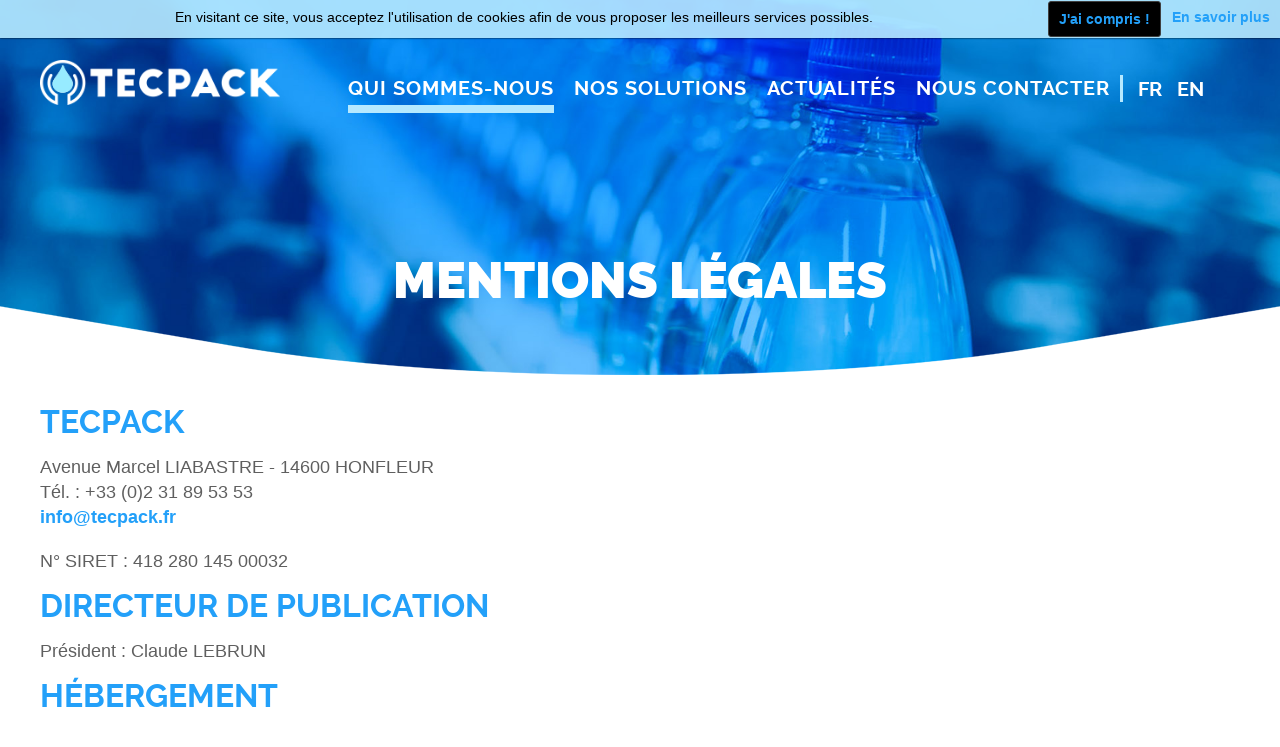

--- FILE ---
content_type: text/html; charset=utf-8
request_url: https://www.tecpack.fr/qui-sommes-nous/mentions-legales
body_size: 9385
content:


<!DOCTYPE html>
<html xmlns="http://www.w3.org/1999/xhtml" xml:lang="fr-fr" lang="fr-fr" dir="ltr" >
<head>
	<base href="https://www.tecpack.fr/qui-sommes-nous/mentions-legales" />
	<meta http-equiv="content-type" content="text/html; charset=utf-8" />
	<meta name="author" content="Super Utilisateur" />
	<meta name="description" content="TECPACK machines d’occasion emballage PET extrusion rotative services" />
	<meta name="generator" content="Joomla! - Open Source Content Management" />
	<title>CNC PRO TECPACK / Mentions légales</title>
	<link href="https://www.tecpack.fr/qui-sommes-nous/mentions-legales" rel="alternate" hreflang="fr-FR" />
	<link href="https://www.tecpack.fr/en/about-us/legal-notices" rel="alternate" hreflang="en-GB" />
	<link href="/templates/tecpack/favicon.ico" rel="shortcut icon" type="image/vnd.microsoft.icon" />
	<link href="/media/com_sliderck/assets/swiper.css" rel="stylesheet" type="text/css" />
	<link href="/media/mod_languages/css/template.css?b4f2761fe7df27bd012faefb52a98ea4" rel="stylesheet" type="text/css" />
	<style type="text/css">

			#cookiesck {
				position:absolute;
				left:0;
				right: 0;
				top: 0;
				z-index: 99;
				min-height: 30px;
				color: #000000;
				background: rgba(182,233,255,0.9);
				box-shadow: #000 0 0 2px;
				text-align: center;
				font-size: 14px;
				line-height: 14px;
			}
			#cookiesck_text {
				padding: 10px 0;
				display: inline-block;
			}
			#cookiesck_buttons {
				float: right;
			}
			#cookiesck_readmore {
				float:right;
				padding:10px;
				border-radius: 3px;
			}
			#cookiesck_accept{
				float:left;
				padding:10px;
				margin: 1px;
				border-radius: 3px;
				background: #000;
				cursor: pointer;
				-webkit-transition: all 0.2s;
				transition: all 0.2s;
				border: 1px solid #404040;
			}
			#cookiesck_accept:hover{
				font-size: 120%;
			}
		.scrollToTop {
			padding: 10px;
			margin: 20px;
			text-align: center; 
			font-weight: bold;
			text-decoration: none;
			position:fixed;
			bottom: 0;
			right: 0;
			display: none;
			z-index: 100;
			width: 100px;
			height: 100px;
			color: inherit;
			font-size: inheritpx;
			font-family: inherit;
			opacity: 1;
			background-color: none;
			background-image: url(/plugins/system/scrolltock/images/arrow_up.png);
			background-position: center center ;
			background-repeat: no-repeat;
			border: 0px transparent solid;
			border-radius: 0px;
			box-shadow: transparent 0 0 0px;
		}
		.scrollToTop:hover {
			text-decoration:none;
			color: ;
		}#sliderck94 { height: 300px; }#sliderck94 .swiper-slide .swiper-img { height: 100% }
	</style>
	<script src="/media/jui/js/jquery.min.js?b4f2761fe7df27bd012faefb52a98ea4" type="text/javascript"></script>
	<script src="/media/jui/js/jquery-noconflict.js?b4f2761fe7df27bd012faefb52a98ea4" type="text/javascript"></script>
	<script src="/media/jui/js/jquery-migrate.min.js?b4f2761fe7df27bd012faefb52a98ea4" type="text/javascript"></script>
	<script src="/media/system/js/caption.js?b4f2761fe7df27bd012faefb52a98ea4" type="text/javascript"></script>
	<script src="/media/jui/js/bootstrap.min.js?b4f2761fe7df27bd012faefb52a98ea4" type="text/javascript"></script>
	<script src="/media/com_sliderck/assets/swiper.min.js" type="text/javascript"></script>
	<script type="text/javascript">
jQuery(window).on('load',  function() {
				new JCaption('img.caption');
			});jQuery(document).ready(function($){
				$("#cookiesck").remove();
				$("body").append("<div id=\"cookiesck\" data-layout=\"layout1\"/>");
				$("body").append("<div id=\"cookiesck_overlay\" />");
				
				$("#cookiesck").append("<div class=\"inner\"></div>");
				$("#cookiesck > .inner").append("<span id=\"cookiesck_text\">En visitant ce site, vous acceptez l'utilisation de cookies afin de vous proposer les meilleurs services possibles.</span>")
					.append("<span id=\"cookiesck_buttons\"></div>");
				$("#cookiesck_buttons").append("<a class=\"cookiesck_button\" id=\"cookiesck_accept\">J'ai compris !</a>")
					.append("<a class=\"cookiesck_button\" href=\"/qui-sommes-nous/mentions-legales\"  target=\"\" id=\"cookiesck_readmore\">En savoir plus</a>")
					.append("<div style=\"clear:both;\"></div>")
					;
		
			function ckSetCookie(c_name,value,exdays) {
				var exdate=new Date();
				exdate.setDate(exdate.getDate() + exdays);
				var c_value=escape(value) + ((exdays==null) ? "" : "; expires="+exdate.toUTCString()) + "; path=/";
				document.cookie=c_name + "=" + c_value;
			}

			function ckReadCookie(name) {
				var nameEQ = name + "=";
				var cooks = document.cookie.split(';');
				for(var i=0;i < cooks.length;i++) {
					var c = cooks[i];
					while (c.charAt(0)==' ') c = c.substring(1,c.length);
						if (c.indexOf(nameEQ) == 0) return c.substring(nameEQ.length,c.length);
					}
				return null;
			}

			var $cookieck = jQuery('#cookiesck');
			var $cookiesck_accept = jQuery('#cookiesck_accept');
			var cookiesck = ckReadCookie('cookiesck');
			$cookieck.hide();
			if(!(cookiesck == "yes")){
				// $cookieck.delay(1000).slideDown('fast'); 
				$cookieck.show(); 

				$cookiesck_accept.click(function(){
					ckSetCookie("cookiesck","yes",1);
					jQuery.post('https://www.tecpack.fr/qui-sommes-nous/mentions-legales', 'set_cookie=1', function(){});
					$cookieck.slideUp('slow');
				});
			} 
		});
		
	jQuery(document).ready(function($){$(document.body).append('<a href="#" class="scrollToTop">Retour en haut</a>');
					//Check to see if the window is top if not then display button
					$(window).scroll(function(){
						if ($(this).scrollTop() > 100) {
							$('.scrollToTop').fadeIn();
						} else {
							$('.scrollToTop').fadeOut();
						}
					});

					//Click event to scroll to top
					$('.scrollToTop').click(function(){
						$('html, body').animate({scrollTop : 0},1000);
						return false;
					});jQuery('a.scrollTo').click( function(event) {
					var pageurl = window.location.href.split('#');
					var linkurl = $(this).attr('href').split('#');

					if ( $(this).attr('href').indexOf('#') != 0
						&& ( ( $(this).attr('href').indexOf('http') == 0 && pageurl[0] != linkurl[0] )
						|| $(this).attr('href').indexOf('http') != 0 && pageurl[0] != 'https://www.tecpack.fr/' + linkurl[0].replace('/', '') )
						) {
						// here action is the natural redirection of the link to the page
					} else {
						event.preventDefault();
						$(this).scrolltock();
					}
				});

				$.fn.scrolltock = function() {
					var link = $(this);
					var page = jQuery(this).attr('href');
					var pattern = /#(.*)/;
					var targetEl = page.match(pattern);
					if (! targetEl.length) return;
					if (! jQuery(targetEl[0]).length) return;

					// close the menu hamburger
					if (link.parents('ul.nav,ul.menu,ul.maximenuck').length) {
						var menu = $(link.parents('ul.nav,ul.menu,ul.maximenuck')[0]);
						if (menu.parent().find('> .mobileckhambuger_toggler').length && menu.parent().find('> .mobileckhambuger_toggler').attr('checked') == 'checked') {
							menu.animate({'opacity' : '0'}, function() { menu.parent().find('> .mobileckhambuger_toggler').attr('checked', false); menu.css('opacity', '1'); });
						}
					}

					var speed = link.attr('data-speed') ? link.attr('data-speed') : 1000;
					var isMobile = ($(window).width() <= 0);
					if (isMobile) {
						var offsety = link.attr('data-mobile-offset') ? parseInt(link.attr('data-mobile-offset')) : 0;
					} else {
						var offsety = link.attr('data-offset') ? parseInt(link.attr('data-offset')) : 0;
					}
					jQuery('html, body').animate( { scrollTop: jQuery(targetEl[0]).offset().top + offsety }, speed, scrolltock_setActiveItem() );
					return false;
				}
				// Cache selectors
				var lastId,
				baseItems = jQuery('a.scrollTo');
				// Anchors corresponding to menu items
				scrollItems = baseItems.map(function(){
					// if (! jQuery(jQuery(this).attr('href')).length) return;
					var pattern = /#(.*)/;
					var targetEl = jQuery(this).attr('href').match(pattern);

						if (targetEl == null ) return;
						if (! targetEl[0]) return;
						if (! jQuery(targetEl[0]).length) return;
						var item = jQuery(targetEl[0]);
					if (item.length) { return item; }
				});
				// Bind to scroll
				jQuery(window).scroll(function(){
					scrolltock_setActiveItem();
				});
				
				function scrolltock_setActiveItem() {
					var isMobile = ($(window).width() <= 0);
					if (isMobile) {
						var offsety = 0;
					} else {
						var offsety = 0;
					}
					// Get container scroll position
					var fromTop = jQuery(this).scrollTop()- (offsety) + 2;

					// Get id of current scroll item
					var cur = scrollItems.map(function(){
						if (jQuery(this).offset().top < fromTop)
							return this;
					});
					if (cur.length) {
						// Get the id of the current element
						cur = cur[cur.length-1];
						var id = cur && cur.length ? cur[0].id : '';
						var targetParent = baseItems.end().filter('[href$="#'+id+'"]').parent();

						if (lastId !== id || !targetParent.hasClass('active')) {
						   lastId = id;
						   // Set/remove active class
							baseItems.parent().parent().find('.active').removeClass('active');
							baseItems
							 .parent().removeClass('active')
							 .end().filter('[href$="#'+id+'"]').parent().addClass('active');
						}
					} else {
						baseItems.parent().parent().find('.active').removeClass('active');
						baseItems.parent().removeClass('active');
					}                  
				}
			}); // end of dom ready

			jQuery(window).load(function(){
				// loop through the scrolling links to check if the scroll to anchor is needed on the page load
				jQuery('a.scrollTo').each( function() {
					var pageurl = window.location.href;
					var linkurl = jQuery(this).attr('href');
					var pattern = /#(.*)/;
					var targetLink = linkurl.match(pattern);
					var targetPage = pageurl.match(pattern);

					if (targetLink == null ) return;
					if (targetPage == null ) return;
					if (! targetLink.length) return;
					if (! jQuery(targetLink[0]).length) return;

					if (jQuery(targetPage[0]).length && targetLink[0] == targetPage[0]) {
						jQuery(this).scrolltock();
					}
				});
			});jQuery(document).ready(function(){
	var sliderck94 = new Swiper('#sliderck94', {
		
		setWrapperSize: true, // nécessaire pour garder les images centrées lors de la réduction de la fenêtre
		slidesPerView: 'auto',
		slidesPerGroup: 1,
		slidesPerColumn: 1,
		spaceBetween: 45,
		centeredSlides: true,
		initialSlide: 0,
		freeMode: 1,
		speed: 1000,
		autoplay: 2000,
		autoplayDisableOnInteraction: true,
		autoplayStopOnLast: 1,
		effect: 'slide',
		fade: {crossFade: true},
		loop: true,
		loopedSlides: 22,
		keyboardControl: 1,
		mousewheelControl: 1,
		a11y: true,
		paginationType: 'none', // 'bullets' or 'progress' or 'fraction' or 'custom'
		
		// direction: 'horizontal',
		// autoHeight: true, //enable auto height to use more with content in slides. Not for images
		
	});
	
});

	</script>
	<link href="https://www.tecpack.fr/qui-sommes-nous/mentions-legales" rel="alternate" hreflang="x-default" />

		<style type='text/css'>
/*! Generated by Font Squirrel (https://www.fontsquirrel.com) on September 25, 2019 */



@font-face {
    font-family: 'ralewayblack';
    src: url('/templates/tecpack/fonts/raleway-black-webfont.woff2') format('woff2'),
         url('/templates/tecpack/fonts/raleway-black-webfont.woff') format('woff');
    font-weight: normal;
    font-style: normal;

}




@font-face {
    font-family: 'ralewaymedium';
    src: url('/templates/tecpack/fonts/raleway-medium-webfont.woff2') format('woff2'),
         url('/templates/tecpack/fonts/raleway-medium-webfont.woff') format('woff');
    font-weight: normal;
    font-style: normal;

}




@font-face {
    font-family: 'ralewayextrabold';
    src: url('/templates/tecpack/fonts/raleway-extrabold-webfont.woff2') format('woff2'),
         url('/templates/tecpack/fonts/raleway-extrabold-webfont.woff') format('woff');
    font-weight: normal;
    font-style: normal;

}




@font-face {
    font-family: 'ralewaymedium_italic';
    src: url('/templates/tecpack/fonts/raleway-mediumitalic-webfont.woff2') format('woff2'),
         url('/templates/tecpack/fonts/raleway-mediumitalic-webfont.woff') format('woff');
    font-weight: normal;
    font-style: normal;

}




@font-face {
    font-family: 'ralewayregular';
    src: url('/templates/tecpack/fonts/raleway-regular-webfont.woff2') format('woff2'),
         url('/templates/tecpack/fonts/raleway-regular-webfont.woff') format('woff');
    font-weight: normal;
    font-style: normal;

}




@font-face {
    font-family: 'ralewaybold';
    src: url('/templates/tecpack/fonts/raleway-bold-webfont.woff2') format('woff2'),
         url('/templates/tecpack/fonts/raleway-bold-webfont.woff') format('woff');
    font-weight: normal;
    font-style: normal;

}
	</style>
		<link rel="stylesheet" href="/templates/tecpack/css/bootstrap.css" type="text/css" />
				<link rel="stylesheet" href="/templates/tecpack/css/template.css" type="text/css" />
			<meta name="viewport" content="width=device-width, initial-scale=1.0" />
		<link rel="stylesheet" href="/templates/tecpack/css/custom.css" type="text/css" />
	<link rel="stylesheet" href="/templates/tecpack/css/mobile.css" type="text/css" />
	<style type="text/css">
		#block5 {
				-webkit-transition: transform 1s;
				transition: transform 1s;
				-webkit-transform: translate3d(0,30px,0);
				transform: translate3d(0,30px,0);
				;
				 -webkit-transition-delay: 0s;
				transition-delay: 0s;
			}
			#block5.animateck {
				-webkit-transform: translate3d(0,0,0);
				transform: translate3d(0,0,0);
				;
			}
		#block6 {
				-webkit-transition: transform 1s;
				transition: transform 1s;
				-webkit-transform: translate3d(0,30px,0);
				transform: translate3d(0,30px,0);
				;
				 -webkit-transition-delay: 0s;
				transition-delay: 0s;
			}
			#block6.animateck {
				-webkit-transform: translate3d(0,0,0);
				transform: translate3d(0,0,0);
				;
			}
		#block7 {
				-webkit-transition: transform 1s;
				transition: transform 1s;
				-webkit-transform: translate3d(0,30px,0);
				transform: translate3d(0,30px,0);
				;
				 -webkit-transition-delay: 0s;
				transition-delay: 0s;
			}
			#block7.animateck {
				-webkit-transform: translate3d(0,0,0);
				transform: translate3d(0,0,0);
				;
			}
		#wrapper4 {
				-webkit-transition: opacity 2s, transform 2s;
				transition: opacity 2s, transform 2s;
				-webkit-transform: translate3d(0,100px,0);
				transform: translate3d(0,100px,0);
				opacity: 0;
				 -webkit-transition-delay: 0s;
				transition-delay: 0s;
			}
			#wrapper4.animateck {
				-webkit-transform: translate3d(0,0,0);
				transform: translate3d(0,0,0);
				opacity: 1;
			}
		#wrapper5 {
				-webkit-transition: transform 2s;
				transition: transform 2s;
				-webkit-transform: translate3d(0,100px,0);
				transform: translate3d(0,100px,0);
				;
				 -webkit-transition-delay: 0s;
				transition-delay: 0s;
			}
			#wrapper5.animateck {
				-webkit-transform: translate3d(0,0,0);
				transform: translate3d(0,0,0);
				;
			}
		#block19 {
				-webkit-transition: opacity 2s;
				transition: opacity 2s;
				
				opacity: 0;
				 -webkit-transition-delay: 0s;
				transition-delay: 0s;
			}
			#block19.animateck {
				
				opacity: 1;
			}
		#block1 {
				-webkit-transition: opacity 2s;
				transition: opacity 2s;
				
				opacity: 0;
				 -webkit-transition-delay: 0s;
				transition-delay: 0s;
			}
			#block1.animateck {
				
				opacity: 1;
			}
		#block4 {
				-webkit-transition: opacity 1s;
				transition: opacity 1s;
				
				opacity: 0;
				 -webkit-transition-delay: 0s;
				transition-delay: 0s;
			}
			#block4.animateck {
				
				opacity: 1;
			}
		#block3 {
				-webkit-transition: opacity 1s;
				transition: opacity 1s;
				
				opacity: 0;
				 -webkit-transition-delay: 0s;
				transition-delay: 0s;
			}
			#block3.animateck {
				
				opacity: 1;
			}
	</style>
	<script src="/templates/tecpack/js/animations.js" type="text/javascript" ></script>
	<script type="text/javascript">
	jQuery(document).ready(function(){ TCK_Animations('#block5', {replay : '0'}); TCK_Animations('#block6', {replay : '0'}); TCK_Animations('#block7', {replay : '0'}); TCK_Animations('#wrapper4', {replay : '1'}); TCK_Animations('#wrapper5', {replay : '1'}); TCK_Animations('#block19', {replay : '1'}); TCK_Animations('#block1', {replay : '0'}); TCK_Animations('#block4', {replay : '0'}); TCK_Animations('#block3', {replay : '0'}); });
	</script>

<!--[if lte IE 7]>
<style type="text/css">
#bannermenu ul.menu > li {
	display: inline !important;
	zoom: 1;
}
</style>
<![endif]-->
<script>
  (function(i,s,o,g,r,a,m){i['GoogleAnalyticsObject']=r;i[r]=i[r]||function(){
  (i[r].q=i[r].q||[]).push(arguments)},i[r].l=1*new Date();a=s.createElement(o),
  m=s.getElementsByTagName(o)[0];a.async=1;a.src=g;m.parentNode.insertBefore(a,m)
  })(window,document,'script','//www.google-analytics.com/analytics.js','ga');

  ga('create', 'UA-150356000-1', 'auto');
  ga('send', 'pageview');

</script>
	<script src="/templates/tecpack/js/template.js"></script>
	<!--[if lt IE 9]>
		<script src="/media/jui/js/html5.js"></script>
	<![endif]--></head>
<body class="com_content -body view-article no-layout no-task  itemid-125 ltr">
<div id="wrapper1" class="tck-wrapper">
	<div class="inner  tck-container">

	<section id="bannerrow"  class="tck-row">
		<div class="inner clearfix">
			<div class="flexiblecolumn " id="bannercolumn1">
				<div id="bannerlogo" class="tck-logo">
					<div class="inner clearfix">
												<a href="/">
													<img class="tck-logo-img" src="/templates/tecpack/images/logo-tecpack.png" width="276" height="52" alt="TecPack" />
												</a>
																	</div>
				</div>
			</div>
			<div class="flexiblecolumn " id="bannercolumn2">
								<nav id="bannermenu">
					<div class="inner clearfix " data-position="position-2">
						<label for="position-2-mobileck" class="mobileckhambuger_togglerlabel" style="display:none;">&#x2261;</label>
						<input id="position-2-mobileck" class="mobileckhambuger_toggler" type="checkbox" style="display:none;"/>
								<div class="tck-module moduletable_menu">
							<div class="tck-module-text">
					<ul class="nav menu mod-list">
<li class="item-107 default"><a href="/" >Page d'accueil</a></li><li class="item-111 active deeper parent"><a href="/qui-sommes-nous" >Qui sommes-nous</a><ul class="nav-child unstyled small"><li class="item-125 current active"><a href="/qui-sommes-nous/mentions-legales" >Mentions légales</a></li></ul></li><li class="item-114 deeper parent"><a href="/nos-solutions" >Nos solutions</a><ul class="nav-child unstyled small"><li class="item-122"><a href="/nos-solutions/solutions-machines-pet-fastblow-2" title="TECPACK / Solutions machines PET : FASTBLOW 2">Solutions machines PET : FASTBLOW 2</a></li><li class="item-123 parent"><a href="/nos-solutions/solutions-machines-pehd-gamme-sr" >Solutions machines PEHD : gamme SR</a></li><li class="item-124"><a href="/nos-solutions/solutions-services" >Solutions SERVICES</a></li></ul></li><li class="item-115"><a href="/actualites" >Actualités</a></li><li class="item-143"><a href="/nous-contacter" title="TECPACK / Contact">Nous contacter</a></li></ul>
				</div>
		</div>
	
					</div>
				</nav>
							</div>
			<div class="flexiblecolumn " id="bannerrowcolumn1">
								<div id="block2" >
					<div class="inner clearfix " data-position="selection-langues">
											<div class="tck-module moduletable">
							<div class="tck-module-text">
					<div class="mod-languages">

	<ul class="lang-inline" dir="ltr">
									<li class="lang-active">
			<a href="https://www.tecpack.fr/qui-sommes-nous/mentions-legales">
							FR						</a>
			</li>
								<li>
			<a href="/en/about-us/legal-notices">
							EN						</a>
			</li>
				</ul>

</div>
				</div>
		</div>
	
					</div>
				</div>
							</div>
			<div class="clr"></div>
		</div>
	</section>

		<div id="block1" >
		<div class="inner clearfix " data-position="position-0">
					<div class="tck-module moduletable">
							<div class="tck-module-text">
					

<div class="custom"  >
	<h1>Mentions légales</h1></div>
				</div>
		</div>
	
		</div>
	</div>
	
	</div>
</div>
<div id="wrapper8" class="tck-wrapper">
	<div class="inner ">

		<div id="block16" >
		<div class="inner clearfix " data-position="courbe-entete">
					<div class="tck-module moduletable">
							<div class="tck-module-text">
					

<div class="custom"  >
	<p>   </p></div>
				</div>
		</div>
	
		</div>
	</div>
	
	</div>
</div>
<div id="wrapper" class="tck-wrapper">
	<div class="inner  tck-container">

	<div id="maincontent" class="maincontent noleft noright">
		<div class="inner clearfix">
							<main id="center" class="column center ">
								<div class="inner">
											<div id="system-message-container">
	</div>

											<div class="tck-article item-page" itemscope itemtype="https://schema.org/Article">
	<meta itemprop="inLanguage" content="fr-FR" />
	
		
						
		
	
	
		
									<div itemprop="articleBody" class="tck-article-body">
		<h3>TecPack</h3>
<p>Avenue Marcel LIABASTRE - 14600 HONFLEUR<br />Tél. : +33 (0)2 31 89 53 53<br /><span id="cloak6e129a3d1edd96f938f97f22cc34ec97">Cette adresse e-mail est protégée contre les robots spammeurs. Vous devez activer le JavaScript pour la visualiser.</span><script type='text/javascript'>
				document.getElementById('cloak6e129a3d1edd96f938f97f22cc34ec97').innerHTML = '';
				var prefix = '&#109;a' + 'i&#108;' + '&#116;o';
				var path = 'hr' + 'ef' + '=';
				var addy6e129a3d1edd96f938f97f22cc34ec97 = '&#105;nf&#111;' + '&#64;';
				addy6e129a3d1edd96f938f97f22cc34ec97 = addy6e129a3d1edd96f938f97f22cc34ec97 + 't&#101;cp&#97;ck' + '&#46;' + 'fr';
				var addy_text6e129a3d1edd96f938f97f22cc34ec97 = '&#105;nf&#111;' + '&#64;' + 't&#101;cp&#97;ck' + '&#46;' + 'fr';document.getElementById('cloak6e129a3d1edd96f938f97f22cc34ec97').innerHTML += '<a ' + path + '\'' + prefix + ':' + addy6e129a3d1edd96f938f97f22cc34ec97 + '\'>'+addy_text6e129a3d1edd96f938f97f22cc34ec97+'<\/a>';
		</script></p>
<p>N° SIRET : 418 280 145 00032</p>
<h3>Directeur de publication</h3>
<p>Président : Claude LEBRUN</p>
<h3>Hébergement</h3>
<p>OVH - 2 rue Kellermann – 59100 Roubaix – France</p>
<h3>Crédits photographiques</h3>
<p>Toutes les photographies présentées sur ce site sont protégées par le Code de la propriété intellectuelle et artistique. Elles sont la propriété exclusive de <strong>TECPACK</strong>, ou font l’objet d’une autorisation spécifique d’utilisation pour <strong>TECPACK</strong>. Les droits sont les suivants : Robert Kneschke / Shutterstock.com, TECPACK.</p>
<h3>Droit d’auteur</h3>
<p>La structure générale du portail, ainsi que les textes, photos, images et sons composant ce portail sont la propriété de TECPACK. En application de la loi du 11 mars 1957 (art. 41) et du code de la propriété intellectuelle du 1er juillet 1992, toute reproduction partielle ou totale à usage collectif, par quelque procédé que ce soit, est strictement interdite sans autorisation de <strong>TECPACK</strong>. Les logos, visuels et marques présents sur ce site sont la propriété de leur détenteur respectif. L’internaute reconnaît que l’utilisation du site de TECPACK est régie par le droit français.</p>
<h3>Liens hypertextes et indications juridiques</h3>
<p><strong>TECPACK</strong> vérifie et actualise les informations sur son sites web constamment. Malgré toute diligence, les données peuvent avoir changés entre-temps. Une responsabilité ou garantie pour l’actualité, la véracité et l’intégralité des informations mises à disposition ne peut pas être prise. Cela vaut également pour tous les autres pages web, auxquels le site internet fait référence par moyen d’hyperlien. Nous ne sommes pas responsables pour le contenu des sites web, que vous accédez par une connexion de ce genre.<br />Traitement des données personnelles</p>
<p>Les données personnelles recueillies sur le site résultent de la communication volontaire d’une adresse de courrier électronique lors du dépôt d’un message électronique. Les courriels ainsi recueillis ne servent qu’à transmettre les éléments d’informations demandés. <strong>TECPACK</strong> conserve de manière confidentielle les courriels pour une durée ne pouvant excéder 1 an. Les adresses électroniques collectées ne feront l’objet d’aucune cession, ni d’aucun traitement.</p>
<p>Conformément à l’article 34 de la Loi « Informatique et Libertés » n° 78-17 du 6 janvier 1978, modifiée le 6 août 2004, vous disposez d’un droit d’accès, de modification, de rectification et de suppression des données qui vous concernant. Vous pouvez l’exercer sur simple demande écrite à l’adresse suivante :</p>
<p><strong>TECPACK</strong><br />Avenue Marcel LIABASTRE - 14600 HONFLEUR<br />Tél : +33 (0)2 31 89 53 53<br /><span id="cloakd4868d634032270b452b846364fa96df">Cette adresse e-mail est protégée contre les robots spammeurs. Vous devez activer le JavaScript pour la visualiser.</span><script type='text/javascript'>
				document.getElementById('cloakd4868d634032270b452b846364fa96df').innerHTML = '';
				var prefix = '&#109;a' + 'i&#108;' + '&#116;o';
				var path = 'hr' + 'ef' + '=';
				var addyd4868d634032270b452b846364fa96df = '&#105;nf&#111;' + '&#64;';
				addyd4868d634032270b452b846364fa96df = addyd4868d634032270b452b846364fa96df + 't&#101;cp&#97;ck' + '&#46;' + 'fr';
				var addy_textd4868d634032270b452b846364fa96df = '&#105;nf&#111;' + '&#64;' + 't&#101;cp&#97;ck' + '&#46;' + 'fr';document.getElementById('cloakd4868d634032270b452b846364fa96df').innerHTML += '<a ' + path + '\'' + prefix + ':' + addyd4868d634032270b452b846364fa96df + '\'>'+addy_textd4868d634032270b452b846364fa96df+'<\/a>';
		</script></p>
<p>Les informations recueillies font l’objet d’un traitement informatique destiné à faciliter le traitement de votre demande.</p>
<p>L’utilisateur est informé que lors de ses visites sur le site <a href="http://www.tecpack.fr">www.tecpack.fr</a>, un cookie peut être implanté dans son ordinateur. Un cookie ne permet pas d’identifier l’utilisateur. De manière générale, il enregistre des informations relatives à la navigation de son ordinateur sur le site (les pages consultées, la date et l’heure de la consultation) qui pourront être lues lors de ses visites ultérieures.</p>
<p>L’utilisateur peut s’opposer à l’enregistrement de cookies, ou être prévenu avant d’accepter les cookies, en configurant son ordinateur de la manière suivante :</p>
<p><strong>Pour Microsoft Internet Explorer 6 et au delà</strong></p>
<ul>
<li>Choisissez le menu « Outils » (ou « Tools »), puis « Options Internet » (ou « Internet Options »)</li>
<li>Cliquez sur l’onglet « Confidentialité » (ou « Confidentiality »)</li>
<li>Sélectionnez le niveau souhaité à l’aide du curseur ou cliquez sur le bouton « avancé » pour personnaliser votre gestion des cookies</li>
</ul>
<p><strong>Pour Microsoft Internet Explorer 5</strong></p>
<ul>
<li>Choisissez le menu « Outils » (ou « Tools »), puis « Option Internet » (ou « Internet Options »)</li>
<li>Cliquez sur l’onglet « Sécurité » (ou « Security »)</li>
<li>Sélectionnez « Internet » puis » Personnaliser le niveau » (ou « Custom Level »)</li>
<li>Repérez la rubrique « cookies » et choisissez l’option qui vous convient</li>
</ul>
<p><strong>Pour Firefox</strong></p>
<ul>
<li>Choisissez le menu « Outils » &gt; « Options »</li>
<li>Cliquez sur l’option « Vie privée »</li>
<li>Rubrique « Cookies »</li>
</ul>
<p><strong>Pour Opera</strong></p>
<ul>
<li>Choisissez le menu « Fichier » &gt; « Préférences »</li>
<li>Vie privée</li>
</ul>
<p><strong>Pour Google Chrome</strong></p>
<ul>
<li>Cliquez sur l’icône représentant une clé à molette qui est située dans la barre d’outils du navigateur.</li>
<li>Sélectionnez Options (Préférences sous Mac et Linux, Paramètres sur un Chromebook).</li>
<li>Choisissez l’onglet Options avancées.</li>
<li>Cliquez sur l’option Paramètres de contenu de la section « Confidentialité ».</li>
<li>Dans la boîte de dialogue Paramètres de contenu qui s’affiche, cliquez sur l’onglet Cookies.</li>
</ul>
<h3>Conception et réalisation</h3>
<p><strong>IDESS Communication</strong><br />455 rue Edouard Branly - 76330 Port-Jérôme-sur-Seine – France<br />Tél : 02 32 84 68 04<br /><a title="IDESS" href="https://www.idess.fr" target="_blank" rel="noopener noreferrer">www.idess.fr</a></p> 	</div>

	
							</div>

								</div>
							</main>
										<div class="clr"></div>
		</div>
	</div>

	</div>
</div>
<div id="wrapper5" class="tck-wrapper">
	<div class="inner ">

		<div id="block8" >
		<div class="inner clearfix " data-position="slider">
					<div class="tck-module moduletable">
							<div class="tck-module-text">
					<div class="swiper-container swiper-layout-over " id="sliderck94" dir="ltr" data-effect="slide">
	<div class="swiper-wrapper">
				<div class="swiper-slide">
						<figure class="swiper-img-cont" style="background-image:url('/images/slider-accueil/PRODUCTION-STEP-BY-STEP-(6).jpg')">
				<img class="swiper-img" alt="" src="/images/slider-accueil/PRODUCTION-STEP-BY-STEP-(6).jpg" />
			</figure>
								</div>
				<div class="swiper-slide">
						<figure class="swiper-img-cont" style="background-image:url('/images/slider-accueil/Atelier3.jpg')">
				<img class="swiper-img" alt="" src="/images/slider-accueil/Atelier3.jpg" />
			</figure>
								</div>
				<div class="swiper-slide">
						<figure class="swiper-img-cont" style="background-image:url('/images/slider-accueil/PRODUCTION-STEP-BY-STEP(2).jpg')">
				<img class="swiper-img" alt="" src="/images/slider-accueil/PRODUCTION-STEP-BY-STEP(2).jpg" />
			</figure>
								</div>
				<div class="swiper-slide">
						<figure class="swiper-img-cont" style="background-image:url('/images/slider-accueil/3596-YD1218.jpg')">
				<img class="swiper-img" alt="" src="/images/slider-accueil/3596-YD1218.jpg" />
			</figure>
								</div>
				<div class="swiper-slide">
						<figure class="swiper-img-cont" style="background-image:url('/images/slider-accueil/PRODUCTION STEP-BY-STEP(17).jpg')">
				<img class="swiper-img" alt="" src="/images/slider-accueil/PRODUCTION STEP-BY-STEP(17).jpg" />
			</figure>
								</div>
				<div class="swiper-slide">
						<figure class="swiper-img-cont" style="background-image:url('/images/slider-accueil/SR-PREVIEW-Color.jpg')">
				<img class="swiper-img" alt="" src="/images/slider-accueil/SR-PREVIEW-Color.jpg" />
			</figure>
								</div>
				<div class="swiper-slide">
						<figure class="swiper-img-cont" style="background-image:url('/images/slider-accueil/IMG_2365.jpg')">
				<img class="swiper-img" alt="" src="/images/slider-accueil/IMG_2365.jpg" />
			</figure>
								</div>
				<div class="swiper-slide">
						<figure class="swiper-img-cont" style="background-image:url('/images/slider-accueil/01.11_PREFORM-LOADING-YSTEM_FEED-RAIL.jpg')">
				<img class="swiper-img" alt="" src="/images/slider-accueil/01.11_PREFORM-LOADING-YSTEM_FEED-RAIL.jpg" />
			</figure>
								</div>
				<div class="swiper-slide">
						<figure class="swiper-img-cont" style="background-image:url('/images/slider-accueil/DSCF0004.jpg')">
				<img class="swiper-img" alt="" src="/images/slider-accueil/DSCF0004.jpg" />
			</figure>
								</div>
				<div class="swiper-slide">
						<figure class="swiper-img-cont" style="background-image:url('/images/slider-accueil/3586-YD1218.jpg')">
				<img class="swiper-img" alt="" src="/images/slider-accueil/3586-YD1218.jpg" />
			</figure>
								</div>
				<div class="swiper-slide">
						<figure class="swiper-img-cont" style="background-image:url('/images/slider-accueil/dsl3-poste-de-commande.jpg')">
				<img class="swiper-img" alt="" src="/images/slider-accueil/dsl3-poste-de-commande.jpg" />
			</figure>
								</div>
				<div class="swiper-slide">
						<figure class="swiper-img-cont" style="background-image:url('/images/slider-accueil/06.01_ELECTRICITY_MACHINE-HMI.jpg')">
				<img class="swiper-img" alt="" src="/images/slider-accueil/06.01_ELECTRICITY_MACHINE-HMI.jpg" />
			</figure>
								</div>
				<div class="swiper-slide">
						<figure class="swiper-img-cont" style="background-image:url('/images/slider-accueil/DSCN1095.jpg')">
				<img class="swiper-img" alt="" src="/images/slider-accueil/DSCN1095.jpg" />
			</figure>
								</div>
				<div class="swiper-slide">
						<figure class="swiper-img-cont" style="background-image:url('/images/slider-accueil/01.10_PREFORM-LOADING-SYSTEM_FEED-RAIL.jpg')">
				<img class="swiper-img" alt="" src="/images/slider-accueil/01.10_PREFORM-LOADING-SYSTEM_FEED-RAIL.jpg" />
			</figure>
								</div>
				<div class="swiper-slide">
						<figure class="swiper-img-cont" style="background-image:url('/images/slider-accueil/DSCF0025.jpg')">
				<img class="swiper-img" alt="" src="/images/slider-accueil/DSCF0025.jpg" />
			</figure>
								</div>
				<div class="swiper-slide">
						<figure class="swiper-img-cont" style="background-image:url('/images/slider-accueil/img_01-300x225.jpg')">
				<img class="swiper-img" alt="" src="/images/slider-accueil/img_01-300x225.jpg" />
			</figure>
								</div>
				<div class="swiper-slide">
						<figure class="swiper-img-cont" style="background-image:url('/images/slider-accueil/SR-sans-logo.jpg')">
				<img class="swiper-img" alt="" src="/images/slider-accueil/SR-sans-logo.jpg" />
			</figure>
								</div>
				<div class="swiper-slide">
						<figure class="swiper-img-cont" style="background-image:url('/images/slider-accueil/PRODUCTION STEP-BY-STEP(7).jpg')">
				<img class="swiper-img" alt="" src="/images/slider-accueil/PRODUCTION STEP-BY-STEP(7).jpg" />
			</figure>
								</div>
				<div class="swiper-slide">
						<figure class="swiper-img-cont" style="background-image:url('/images/slider-accueil/DSCF0034.jpg')">
				<img class="swiper-img" alt="" src="/images/slider-accueil/DSCF0034.jpg" />
			</figure>
								</div>
				<div class="swiper-slide">
						<figure class="swiper-img-cont" style="background-image:url('/images/slider-accueil/Bouteilles PET.jpg')">
				<img class="swiper-img" alt="" src="/images/slider-accueil/Bouteilles PET.jpg" />
			</figure>
								</div>
				<div class="swiper-slide">
						<figure class="swiper-img-cont" style="background-image:url('/images/slider-accueil/montage4.jpg')">
				<img class="swiper-img" alt="" src="/images/slider-accueil/montage4.jpg" />
			</figure>
								</div>
				<div class="swiper-slide">
						<figure class="swiper-img-cont" style="background-image:url('/images/slider-accueil/1er-barillet.jpg')">
				<img class="swiper-img" alt="" src="/images/slider-accueil/1er-barillet.jpg" />
			</figure>
								</div>
			</div>
		</div>

				</div>
		</div>
	
		</div>
	</div>
	
	</div>
</div>
<div id="wrapper6" class="tck-wrapper">
	<div class="inner ">

		<div id="block15" >
		<div class="inner clearfix " data-position="courbe-haut">
					<div class="tck-module moduletable">
							<div class="tck-module-text">
					

<div class="custom"  >
	<p>  </p></div>
				</div>
		</div>
	
		</div>
	</div>
	
		<div id="block11" >
		<div class="inner clearfix " data-position="footer">
					<div class="tck-module moduletable-adresse">
							<div class="tck-module-text">
					

<div class="custom-adresse"  >
	<h1>TECPACK</h1>
<p><span style="color: #beefff;">Siège social</span><br />Avenue Marcel LIABASTRE<br />14600 HONFLEUR</p>
<div id="adresse-footer">
<div class="adress-tel"><img src="/images/icon-tel.png" alt="Téléphone" /> +33 231 89 53 53</div>
<div class="adress-email"><img src="/images/icon-email.png" alt="e-mail" /> <span id="cloak310ca60c04b81dbdd35d64333637512e">Cette adresse e-mail est protégée contre les robots spammeurs. Vous devez activer le JavaScript pour la visualiser.</span><script type='text/javascript'>
				document.getElementById('cloak310ca60c04b81dbdd35d64333637512e').innerHTML = '';
				var prefix = '&#109;a' + 'i&#108;' + '&#116;o';
				var path = 'hr' + 'ef' + '=';
				var addy310ca60c04b81dbdd35d64333637512e = 'c&#111;nt&#97;ct' + '&#64;';
				addy310ca60c04b81dbdd35d64333637512e = addy310ca60c04b81dbdd35d64333637512e + 't&#101;cp&#97;ck' + '&#46;' + 'fr';
				var addy_text310ca60c04b81dbdd35d64333637512e = 'c&#111;nt&#97;ct' + '&#64;' + 't&#101;cp&#97;ck' + '&#46;' + 'fr';document.getElementById('cloak310ca60c04b81dbdd35d64333637512e').innerHTML += '<a ' + path + '\'' + prefix + ':' + addy310ca60c04b81dbdd35d64333637512e + '\'>'+addy_text310ca60c04b81dbdd35d64333637512e+'<\/a>';
		</script></div>
<div class="adress-linkedin"><a href="https://www.linkedin.com/company/11064688" target="-blank"><img src="/images/icon-linkedin.png" alt="LinkedIn" /> Suivez-nous</a></div>
</div>
<div class="logos-cnc"><img src="/images/logo-CNClebrun.png" alt="CNC LEBRUN" /> <img src="/images/logo-CNCpro.png" alt="CNC PRO" /></div></div>
				</div>
		</div>
	
		</div>
	</div>
	
		<div id="block14" >
		<div class="inner clearfix " data-position="courbe-bas">
					<div class="tck-module moduletable">
							<div class="tck-module-text">
					

<div class="custom"  >
	<p>   </p></div>
				</div>
		</div>
	
		</div>
	</div>
	
	</div>
</div>
<div id="wrapper7" class="tck-wrapper">
	<div class="inner  tck-container">

		<section id="row3"  class="tck-row">
		<div class="inner clearfix">
			<div class="flexiblecolumn " id="row3column1">
								<div id="block12" >
					<div class="inner clearfix " data-position="copyright">
											<div class="tck-module moduletable">
							<div class="tck-module-text">
					

<div class="custom"  >
	<p>Ⓒ 2016 TECPACK<br /><a title="mentions légales" href="/index.php/fr/qui-sommes-nous/mentions-legales">mentions légales</a></p></div>
				</div>
		</div>
	
					</div>
				</div>
							</div>
			<div class="flexiblecolumn " id="row3column2">
								<div id="block13" >
					<div class="inner clearfix " data-position="logo-idess">
											<div class="tck-module moduletable">
							<div class="tck-module-text">
					

<div class="custom"  >
	<p><img src="/images/logo-IDESS.png" alt="Conception et réalisation IDESS Communication" /></p></div>
				</div>
		</div>
	
					</div>
				</div>
							</div>
			<div class="clr"></div>
		</div>
	</section>
	

	</div>
</div>

</body>
</html>

--- FILE ---
content_type: text/css
request_url: https://www.tecpack.fr/templates/tecpack/css/template.css
body_size: 4061
content:
/* ---------------------------------------
	Standard styles formatting
	created with Template Creator
        on http://www.template-creator.com
-----------------------------------------*/

html {
	height: 101/100%;
}

body {
	margin: 0;
	padding: 0;
}

* {
	padding: 0;
	margin: 0;
}

ul, ol {
	padding: .75em 0 .75em 0;
	margin: 0 0 0 35px;
}

ul.menu {
	margin: 0;
	padding: 0;
	list-style: none;
}

ul.menu li a {
	text-decoration: none;
}


p {
	padding: 5px 0;
}

.flexiblecolumn {
	min-height: 0.1px; /* needed to keep the area of the column */
	box-sizing: border-box;
}

.clr {
	clear : both;
}

audio, canvas, img, svg, video {
	max-width: 100%;
	height: auto;
	box-sizing: border-box;
}

table img {
	max-width: none;
}


.column.column2 {
	width: 30%;
}

.column.center {
	width: 70%;
}

.noright .column.center {
	width: 100%;
}

.flexiblemodule, .column, .logobloc, .flexiblecolumn {
	float: left;
}

.rtl .flexiblemodule, .rtl .column, .rtl .logobloc, .rtl .flexiblecolumn {
	float: right;
}

/* for equalheights */
section > .inner > .clr,
.flexiblemodule > .inner > .clr,
.equalheights > .inner > .clr,
section > .inner:before,
.flexiblemodule > .inner:before,
.equalheights > .inner:before,
section > .inner:after,
.flexiblemodule > .inner:after,
.equalheights > .inner:after {
	display: none;
}

section > .inner,
.equalheights > .inner,
.equalheights .maincenter > .inner {
	display: flex;
	justify-content: space-between;
}

.flexiblemodule {
	display: flex;
	flex: 1 1 auto;
}

.flexiblemodule > .inner {
	max-width:100%;
	width: 100%;
	box-sizing: border-box;
}

.videobackground { 
	position: absolute;
	top: 50%;
	left: 50%;
	min-width: 100%;
	min-height: 100%;
	width: auto;
	height: auto;
	z-index: 0;
	-webkit-transform: translateX(-50%) translateY(-50%);
	transform: translateX(-50%) translateY(-50%);
	background-size: cover;
	object-fit: cover;
}

.videobackground + * { 
	position: relative;
	z-index: 1;
}

.hasvideobackground {
	position: relative;
	overflow: hidden;
}

#finder-search .in.collapse {
	overflow: visible;
}

.valign-top {
	align-self: flex-start;
}

.valign-center {
	align-self: center;
}

.valign-bottom {
	align-self: flex-end;
}

.tck-logo-img {
	display: block;
}

.tck-logo-center img {
	margin-left: auto;
	margin-right: auto;
}

.tck-logo-right img {
	margin-left: auto;
}

.tck-article {
	clear: both;
}

.tck-wrapper {
	position: relative;
}

/* ---------------------------------------
	Print default CSS
-----------------------------------------*/

@media print {

	.tck-container {
		width: 100% !important;
	}

	.scrollToTop, #login-form, .tck-noprint {
		display: none !important
	}

	.flexiblemodule, .column, .logobloc, .flexiblecolumn {
		float: none;
	}

	.column.main, .column.column1, .column.column2 {
		width: 85%;
		margin-right: 2%;
		margin-left: auto;
	}

	.column.center {
		width: 100%;
	}

	a[href]:after {
		content: "";
	}

}

/* ---------------------------------------
	Accessibility
-----------------------------------------*/

.breadcrumb > .active {
	color: #000;
	font-weight: bold;
}

.muted {
	color: #666;
	font-weight: lighter;
}


/* ---------------------------------------
	CSS grid for content alignement
-----------------------------------------*/
[class*="tck-cols"] {
	display: flex;
	flex-wrap: wrap;
	justify-content: space-between;
	box-sizing: border-box;
}

[class*="tck-cols"] > * {
	flex: 1 1 auto;
	box-sizing: border-box;
}

[class*="tck-gutter"] > * {
	flex: 0 1 auto;
}

/* no gutter */
.tck-cols-2 > * {
	width: 50%;
}

.tck-cols-3 > * {
	width: 33.333%;
}

.tck-cols-4 > * {
	width: 25%;
}
.tck-cols-8 > * {
	width: 12.5%;
}

/* gutter 10px */
.tck-cols-2.tck-gutter-10 > * {
	width: calc((100% - 10px) / 2);
}

.tck-cols-3.tck-gutter-10 > * {
	width: calc((100% - 2 * 10px) / 3);
}

.tck-cols-4.tck-gutter-10 > * {
	width: calc((100% - 3 * 10px) / 4);
}

.tck-cols-8.tck-gutter-10 > * {
	width: calc((100% - 7 * 10px) / 8);
}

/* ---------------------------------------
	Shape divider
-----------------------------------------*/

.tck-divider-container {
	position: absolute;
	overflow: hidden;
	left: 0;
	width: 100%;
}

.tck-divider-container > svg {
	position: relative;
	height: 100%;
	left: 50%;
	transform: translate(-50%);
	min-width: 100%;
}

.tck-divider-container.pbck-divider-top {
	top: -1px;
}

.tck-divider-container.pbck-divider-bottom {
	bottom: -1px;
}

.tck-divider-container.pbck-divider-over {
	z-index: 1;
}

.tck-divider-container.pbck-divider-under {
	z-index: 0;
}

.ckflip-horizontal > svg {
	transform: rotateY(180deg) translate(-50%);
}

.ckflip-vertical > svg {
	transform: rotateX(180deg) translate(-50%);
}

.ckflip-horizontal.ckflip-vertical > svg {
	transform: rotate(180deg) translate(-50%);
}

.tck-divider-container + .inner {
	position: relative;
}

/* ---------------------------------------
	System features
-----------------------------------------*/

.tck-edition {
	min-height: 50px;
	margin: 2px;
	border: 1px dashed grey;
	position: relative;
}
.tck-edition::before {
	content: "[" attr(data-position) "]";
	font-size: 14px;
	position: absolute;
	top: 50%;
	left: 50%;
	transform: translate(-50%, -50%);
	text-aign: center;
	font-family: Segoe UI, sans-serif;
	line-height: 1.2;
	padding: 3px 5px;
	background: #333;
	display: block !important;
	color: #fff;
	border-radius: 3px;
	border: 1px solid #666;
	opacity: 0.8;
	pointer-events: none;
	box-sizing: content-box;
	height: 20px;
	z-index: 1;
}



.tck-article-details-align-h > dd {
	display: inline-block;
	margin-right: 10px; 
}

.tck-article-tools-right {
	float: right;
}

.tck-article-tools ul:not(.dropdown-menu) li {
	display: inline-block;
}

.tck-article-pagination-prev {
	float: left;
}

.tck-article-pagination-next {
	float: right;
}



/* ---------------------------------------
	Columns width
-----------------------------------------*/

#bannercolumn1 { width: calc(20 / 100 * (100% - (2 * 0px))); }

#bannercolumn2 { width: calc(70 / 100 * (100% - (2 * 0px))); }

#bannerrowcolumn1 { width: calc(10 / 100 * (100% - (2 * 0px))); }

#row1column1 { width: calc(33.333333333333336 / 100 * (100% - (2 * 0px))); }

#row1column2 { width: calc(33.333333333333336 / 100 * (100% - (2 * 0px))); }

#row1column3 { width: calc(33.333333333333336 / 100 * (100% - (2 * 0px))); }

#row2column1 { width: calc(40 / 100 * (100% - (2 * 40px))); }

#row2column2 { width: calc(20 / 100 * (100% - (2 * 40px))); }

#row2column3 { width: calc(40 / 100 * (100% - (2 * 40px))); }

#row3column1 { width: calc(50 / 100 * (100% - (1 * 0px))); }

#row3column2 { width: calc(50 / 100 * (100% - (1 * 0px))); }


/* ---------------------------------------
	Custom styling
-----------------------------------------*/

.container, .container-fluid,
.tck-container, .tck-container-fluid {
	margin: 0 auto;
	box-sizing: border-box;
}

.container, .tck-container {
	max-width: 1200px;
}

.container-fluid, .tck-container-fluid {
	max-width: 1200px;
}

body {
	color: #5f5f5f;
	line-height: 25px;
	font-size: 18px;
}

a {
	color: #23a0f9;
	font-weight: bold;
}


a:hover,  a:focus {
	color: #5f5f5f;
}

h1, div.componentheading {
	color: #ffffff;
	font-weight: normal;
	text-transform: uppercase;
	line-height: 50px;
	font-size: 50px;
	font-family: ralewayblack;
}

h2, div.contentheading {
	color: #23a0f9;
	font-weight: normal;
	text-transform: uppercase;
	line-height: 45px;
	font-size: 40px;
	font-family: ralewayextrabold;
}

h3 {
	color: #23a0f9;
	text-align: left;
	font-weight: normal;
	text-transform: uppercase;
	line-height: 37px;
	font-size: 32px;
	font-family: ralewaybold;
}

h3 a {
	text-transform: uppercase;
}


h4 {
	color: #b6e9ff;
	text-transform: uppercase;
	line-height: 42px;
	font-size: 40px;
	font-family: ralewaymedium;
}

h5 {
	color: #5f5f5f;
	text-transform: uppercase;
	line-height: 35px;
	font-size: 35px;
	font-family: ralewaymedium;
}

h5 a {
	text-transform: uppercase;
}


.button, button, button.btn, input.btn, .btn {
    border: none;
	background: #23a0f9;
	border: #23a0f9 2px solid;
	-moz-border-radius: 5px;
	-o-border-radius: 5px;
	-webkit-border-radius: 5px;
	border-radius: 5px;
	-moz-border-radius: 5px 5px 5px 5px;
	-o-border-radius: 5px 5px 5px 5px;
	-webkit-border-radius: 5px 5px 5px 5px;
	border-radius: 5px 5px 5px 5px;
	color: #ffffff;
	padding-top: 7px;
	padding-right: 10px;
	padding-bottom: 7px;
	padding-left: 10px;
	text-transform: uppercase;
	font-size: 22px;
	font-family: ralewaymedium;
}

.button:hover, button:hover, button.btn:hover, input.btn:hover, .btn:hover,
.button:focus, button:focus, button.btn:focus, input.btn:focus, .btn:focus {
	background: #ffffff;
	border: #23a0f9 1px solid;
	color: #23a0f9;
}

ul.pagenav li a, .pagination li .pagenav,  .pager li a {
    display: inline-block;
	padding: 15px;
	text-transform: uppercase;
	font-size: 24px;
	font-family: ralewayregular;
}
.pagination li span.pagenav {
	opacity: 0.7;
}
.readmore a, .readmore .btn {
	background: #23a0f9;
	border: #23a0f9 3px solid;
	-moz-border-radius: 10px;
	-o-border-radius: 10px;
	-webkit-border-radius: 10px;
	border-radius: 10px;
	-moz-border-radius: 10px 10px 10px 10px;
	-o-border-radius: 10px 10px 10px 10px;
	-webkit-border-radius: 10px 10px 10px 10px;
	border-radius: 10px 10px 10px 10px;
	color: #ffffff;
	padding: 20px;
	text-align: center;
	font-weight: normal;
	text-transform: uppercase;
	font-size: 28px;
	font-family: ralewayregular;
}

.readmore a:hover,
.readmore a:focus {
	background: #ffffff;
	color: #23a0f9;
}

.invalid {border: red;}
                
input.inputbox, .registration input, .login input, .contact input, .contact textarea,  select,
textarea, input[type="text"], input[type="password"], input[type="datetime"], input[type="datetime-local"], input[type="date"], input[type="month"], input[type="time"], input[type="week"], input[type="number"], input[type="email"], input[type="url"], input[type="search"], input[type="tel"], input[type="color"], .uneditable-input {
    border: none;
	height: auto;
	background: #f3f3f3;
	-moz-border-radius: 5px;
	-o-border-radius: 5px;
	-webkit-border-radius: 5px;
	border-radius: 5px;
	-moz-border-radius: 5px 5px 5px 5px;
	-o-border-radius: 5px 5px 5px 5px;
	-webkit-border-radius: 5px 5px 5px 5px;
	border-radius: 5px 5px 5px 5px;
	padding-top: 5px;
	padding-right: 8px;
	padding-bottom: 5px;
	padding-left: 8px;
}

input:focus, input.inputbox:focus, .registration input:focus, .login input:focus, .contact input:focus, .contact textarea:focus,  select:focus,
textarea:focus, input[type="text"]:focus, input[type="password"]:focus, input[type="datetime"]:focus, input[type="datetime-local"]:focus, input[type="date"]:focus, input[type="month"]:focus, input[type="time"]:focus, input[type="week"]:focus, input[type="number"]:focus, input[type="email"]:focus, input[type="url"]:focus, input[type="search"]:focus, input[type="tel"]:focus, input[type="color"]:focus, .uneditable-input:focus {
	border: #23a0f9 1px solid;
}

ul:not(.nav) {
list-style-image:url(../images/puce-bleue.png);
}

ul:not(.nav) li {
	padding-bottom: 5px;
	line-height: 25px;
}

#wrapper1 {
	background:  url('../images/fond-entete.jpg') 0px 0px no-repeat fixed;
	background-size: auto;

                    }

#wrapper1 > .inner {
	padding-top: 60px;
	padding-bottom: 60px;
}

#bannerlogo > .inner > .bannerlogodesc {
	color: #a3a3a3;
	font-size: 13px;
	font-family: Arial, sans-serif;
}

#bannercolumn2 {
	margin-top: 10px;
}

#bannermenu > .inner {
	padding-bottom: 12px;
}

#bannermenu .tck-module-text {
	text-align: right;
}
#bannermenu ul.menu, #bannermenu ul.maximenuck {
            margin: 0;
            padding: 0;
}

#bannermenu ul.menu li, #bannermenu ul.maximenuck li  {
	margin: 0;
	padding: 0;
	display: inline-block;
	list-style:none;
}

#bannermenu ul.menu li li, #bannermenu ul.maximenuck li li {
	float: none;
	display: block;
}

#bannermenu ul.menu > li > a, #bannermenu ul.menu > li > span.separator,
#bannermenu ul.maximenuck > li > a, #bannermenu ul.maximenuck > li > span.separator{
    display:block;
	color: #ffffff;
	margin-right: 10px;
	margin-left: 10px;
	padding-top: 10px;
	padding-right: 0px;
	padding-bottom: 15px;
	padding-left: 0px;
	text-transform: uppercase;
	letter-spacing: 1px;
	font-size: 20px;
	font-family: ralewaybold;
}

#bannermenu ul.menu > li:hover > a, #bannermenu ul.menu > li:hover > span.separator,
#bannermenu ul.menu > li:focus > a, #bannermenu ul.menu > li:focus > span.separator,
#bannermenu ul.maximenuck > li:hover > a, #bannermenu ul.maximenuck > li:hover > span.separator,
#bannermenu ul.maximenuck > li:focus > a, #bannermenu ul.maximenuck > li:focus > span.separator {
}

#bannermenu ul.menu > li.active > a, #bannermenu ul.menu > li.active > span.separator,
#bannermenu ul.maximenuck > li.active > a, #bannermenu ul.maximenuck > li.active > span.separator {
	background:  url('../images/lienmenu-actif.gif') 0px 35px repeat-x scroll;
	background-size: auto;
}

#bannermenu ul.menu li li a, #bannermenu ul.menu li li span.separator,
#bannermenu ul.maximenuck li li a, #bannermenu ul.maximenuck li li span.separator {
    display:block;
	border-bottom: #23a0f9 1px solid;
	color: #ffffff;
	padding-top: 7px;
	padding-right: 10px;
	padding-bottom: 7px;
	padding-left: 10px;
	text-align: left;
	text-transform: uppercase;
	letter-spacing: 1px;
	line-height: 16px;
	font-size: 12px;
	font-family: ralewaymedium;
}

#bannermenu ul.menu li li:hover > a, #bannermenu ul.menu li li:hover span.separator,
#bannermenu ul.menu li li:focus > a, #bannermenu ul.menu li li:focus span.separator,
#bannermenu ul.maximenuck li li:hover > a, #bannermenu ul.maximenuck li li:hover span.separator,
#bannermenu ul.maximenuck li li:focus > a, #bannermenu ul.maximenuck li li:focus span.separator {
	background: #23a0f9;
}

#bannermenu ul.menu li li.active > a, #bannermenu ul.menu li li.active span.separator,
#bannermenu ul.maximenuck li li.active > a, #bannermenu ul.maximenuck li li.active span.separator{
}

/* code pour menu normal */
#bannermenu ul.menu li ul, #bannermenu ul.menu li:hover ul ul, #bannermenu ul.menu li:hover ul ul ul,
#bannermenu ul.menu li ul, #bannermenu ul.menu li:focus ul ul, #bannermenu ul.menu li:focus ul ul ul {
	position: absolute;
	left: -999em;
	z-index: 999;
        margin: 0;
        padding: 0;
	background: #002e7e;
	width: 230px;
	margin-left: 15px;
}


#bannermenu ul.menu li:hover ul ul, #bannermenu ul.menu li:hover li:hover ul ul, #bannermenu ul.menu li:hover li:hover li:hover ul ul,
#bannermenu ul.menu li:focus ul ul, #bannermenu ul.menu li:focus li:focus ul ul, #bannermenu ul.menu li:focus li:focus li:focus ul ul {
	left: -999em;
}

#bannermenu ul.menu li:hover > ul, #bannermenu ul.menu li:hover ul li:hover > ul, #bannermenu ul.menu li:hover ul li:hover ul li:hover > ul, #bannermenu ul.menu li:hover ul li:hover ul li:hover ul li:hover > ul,
#bannermenu ul.menu li:focus > ul, #bannermenu ul.menu li:focus ul li:focus > ul, #bannermenu ul.menu li:focus ul li:focus ul li:focus > ul, #bannermenu ul.menu li:focus ul li:focus ul li:focus ul li:focus > ul {
	left: auto;
}

#bannermenu ul.menu li:hover ul li:hover ul,
#bannermenu ul.menu li:focus ul li:focus ul {
	margin-top: -30px;
	margin-left: 190px;
}

/* fin code normal */

#bannermenu ul.maximenuck li ul, #bannermenu ul.maximenuck li:hover ul ul, #bannermenu ul.maximenuck li:hover ul ul ul,
#bannermenu ul.maximenuck li ul, #bannermenu ul.maximenuck li:focus ul ul, #bannermenu ul.maximenuck li:focus ul ul ul {
	position: static !important;
	left: auto !important;
	background: transparent !important;
	border-radius: 0 !important;
    border: none !important;
	-moz-border-radius: 0 !important;
	-o-border-radius:  0 !important;
	-webkit-border-radius: 0 !important;
	width: 100% !important;
	box-shadow: none !important;
	-moz-box-shadow: none !important;
	-webkit-box-shadow: none !important;
}

#bannermenu ul.maximenuCK li ul ul,
#bannermenu ul.maximenuck li ul ul {
	margin: 0 !important;
}

#bannermenu li div.maxidrop-main {
	width: 230px;
}

#bannermenu li div.floatCK,
#bannermenu li div.floatck {
	background: #002e7e;
	margin-left: 15px;
}

#bannermenu ul li ul.maximenuCK2,
#bannermenu ul li ul.maximenuck2 {
    margin: 0;
    padding: 0;
}

#bannermenu ul li div.maximenuCK2,
#bannermenu ul li div.maximenuck2 {
    float: left;
    width: 100%;
}

#bannermenu li div.maxidrop-main div.maxidrop-main {
}

#bannermenu ul li.maximenuCK div.floatCK div.floatCK,
#bannermenu ul li.maximenuck div.floatck div.floatck {
	margin-top: -30px;
	margin-left: 190px;
}

#bannermenu span.descCK,
#bannermenu span.descck {
    display: block;
    line-height: 10px;
}

#bannermenu ul.menu li li {
    float: none;
    display: block;
}


#bannerrowcolumn1 {
	color: #ffffff;
	margin-top: 15px;
	font-size: 20px;
	font-family: ralewaybold;
}

#block2 > .inner {
	border-left: #b6e9ff 3px solid;
	padding-top: 2px;
	padding-left: 10px;
}

#block2 a {
	color: #ffffff;
}


#block2 a:hover, #block2 a:focus  {
	color: #b6e9ff;
}

#block1 .tck-module-text {
	padding-top: 115px;
	text-align: center;
}

#wrapper8 {
	background:  url('../images/courbe-bas.png') center center no-repeat scroll;
	background-size: auto;

                    }

#block16 .tck-module-text {
	padding-top: 50px;
}

#wrapper10 {
	background: #f3f3f3 ;

                    }

#wrapper10 > .inner {
	margin: 0px;
	padding-top: 90px;
	padding-bottom: 10px;
}

#block19 .tck-module-text {
	text-align: center;
}

#wrapper2 > .inner {
	padding-top: 40px;
}

#block3 .tck-module-text {
	margin-top: 20px;
	text-align: center;
	line-height: 35px;
	font-size: 30px;
	font-family: ralewaymedium_italic;
}

#wrapper3 {
	background: #0056ea url('../images/fond-3liens.jpg') center center no-repeat fixed;
	background-size: auto;

                    }

#block17 > .inner {
	background:  url('../images/courbe-haut.png') center center no-repeat scroll;
	background-size: auto;
}

#block4 > .inner {
	padding-top: 50px;
	padding-bottom: 50px;
}

#block4 .tck-module-text {
	color: #b6e9ff;
	text-align: center;
	line-height: 35px;
	font-size: 30px;
	font-family: ralewaymedium_italic;
}

#block18 > .inner {
	background:  url('../images/courbe-bas.png') center center no-repeat scroll;
	background-size: auto;
}

#block5 > .inner {
	background: #ffffff;
	-moz-border-radius: 0px;
	-o-border-radius: 0px;
	-webkit-border-radius: 0px;
	border-radius: 0px;
	-moz-border-radius: 15px 15px 0px 0px;
	-o-border-radius: 15px 15px 0px 0px;
	-webkit-border-radius: 15px 15px 0px 0px;
	border-radius: 15px 15px 0px 0px;
	margin-right: 10px;
	padding: 20px;
	text-align: left;
}

#block5 div.moduletable, #block5 div.module, #block5 .widget, #block5 .tck-module,
#block5 div.moduletable_menu, #block5 div.module_menu {
	padding-right: 20px;
	padding-left: 20px;
}

#block5 div.moduletable h3, #block5 div.module h3, #block5 .widget h3, #block5 .tck-module h3,
#block5 div.moduletable_menu h3, #block5 div.module_menu h3, #block5 .tck-module-title {
	text-align: center;
}

#block5 .tck-module-text {
	text-align: center;
	font-family: ralewaymedium;
}

#block6 > .inner {
	background: #ffffff;
	-moz-border-radius: 0px;
	-o-border-radius: 0px;
	-webkit-border-radius: 0px;
	border-radius: 0px;
	-moz-border-radius: 15px 15px 0px 0px;
	-o-border-radius: 15px 15px 0px 0px;
	-webkit-border-radius: 15px 15px 0px 0px;
	border-radius: 15px 15px 0px 0px;
	margin-right: 10px;
	margin-left: 10px;
	padding: 20px;
	text-align: center;
}

#block6 .tck-module-text {
	font-family: ralewaymedium;
}

#block7 > .inner {
	background: #ffffff;
	-moz-border-radius: 0px;
	-o-border-radius: 0px;
	-webkit-border-radius: 0px;
	border-radius: 0px;
	-moz-border-radius: 15px 15px 0px 0px;
	-o-border-radius: 15px 15px 0px 0px;
	-webkit-border-radius: 15px 15px 0px 0px;
	border-radius: 15px 15px 0px 0px;
	margin-left: 10px;
	padding: 20px;
	text-align: center;
}

#block7 .tck-module-text {
	font-family: ralewaymedium;
}

#maincontent > .inner {
	margin-top: 20px;
	text-align: justify;
}

#right > .inner {
	padding-left: 20px;
}

#wrapper12 {
	background: #ffffff;

                    }

#wrapper4 {
	background: #f3f3f3 ;

                    }

#wrapper4 > .inner {
	padding-top: 20px;
	padding-bottom: 20px;
}

#row2column1 {
	text-align: right;
}

#block10 .tck-module-text {
	padding-top: 100px;
	line-height: 35px;
	font-size: 30px;
	font-family: ralewaymedium_italic;
}

#wrapper11 {
	background:  url('../images/map-provisoire.jpg') center center no-repeat scroll;
	background-size: auto;

                    }

#wrapper11 > .inner {
	margin-bottom: 10px;
}

#block8 > .inner {
	padding-top: 20px;
	padding-bottom: 20px;
}

#wrapper6 {
	background: #0095ff url('../images/fond-adresse.jpg') center center no-repeat scroll;
	background-size: auto;

                    }

#block15 > .inner {
	background:  url('../images/courbe-haut.png') center center no-repeat scroll;
	background-size: auto;
}

#block11 .tck-module-text {
	color: #ffffff;
	padding-top: 40px;
	text-align: center;
	line-height: 35px;
	font-size: 30px;
	font-family: ralewaymedium;
}

#block11 a {
	color: #ffffff;
}


#block11 a:hover, #block11 a:focus  {
	color: #beefff;
	text-decoration: none;
}

#block14 > .inner {
	background:  url('../images/courbe-bas.png') center center no-repeat scroll;
	background-size: auto;
}

#block12 .tck-module-text {
	color: #23a0f9;
	text-transform: uppercase;
	line-height: 20px;
	font-size: 15px;
	font-family: ralewaybold;
}

#block13 .tck-module-text {
	text-align: right;
}


--- FILE ---
content_type: text/css
request_url: https://www.tecpack.fr/templates/tecpack/css/custom.css
body_size: 1024
content:
#bannermenu ul.menu li.item-107, #bannermenu ul.menu li.item-105 { display: none; }

/* #phocagallery-module-ri img { width:150px !important; height:auto !important; } */

.intro-btn { text-align:justify; }
.moduletable-solutions .tck-module-text { padding-top: 40px !important; }
.category-desc { text-align:center; margin-bottom:20px; }
.category-desc P { text-align:left; }

.pull-right { margin: 10px 0 10px 10px; }
.fox-container { margin-top:20px; }

.intro-btn { height:200px; }

.logos-cnc img{ padding:20px 10px 0 10px; }

.submit-button { 
border:2px #23a0f9 solid !important; 
text-shadow: none !important;
background-color: #23a0f9 !important;
background-image: none !important; 
color: #fff !important;
box-shadow: none !important;
}
.liste-rdv { text-align:left !important;}
.liste-rdv P, .liste-rdv li { 
 line-height: 20px;
font-size: 16px;}

.fox-messages li { list-style:none !important; }
javascript:void(0);
.submit-button .caption  { color: #fff !important; }

.contact h3 { display:none }
.well {

    min-height: 20px;
    padding: 19px;
    margin-bottom: 20px;
    background-color: #fff !important;
    border: none ;
    -webkit-box-shadow: none;
    -moz-box-shadow: none;
    box-shadow: none;

}

#bannermenu ul li a {
  display: inline-block;
  vertical-align: middle;
  -webkit-transform: perspective(1px) translateZ(0);
  transform: perspective(1px) translateZ(0);
  box-shadow: 0 0 1px rgba(0, 0, 0, 0);
  position: relative;
  overflow: hidden;
}

#bannermenu ul li a:before {
  content: "";
  position: absolute;
  z-index: -500;
  left: 0;
  right: 100%;
  bottom: 0;
  background: #b6e9ff;
  height: 8px;
  -webkit-transition-property: right; bottom: 0;
  transition-property: right;
  -webkit-transition-duration: 0.3s;
  transition-duration: 0.3s;
  -webkit-transition-timing-function: ease-out;
  transition-timing-function: ease-out;
}

#bannermenu ul li a:hover:before, 
#bannermenu ul li a:focus:before,
#bannermenu ul li a:active:before {
 right: 0;
}

.swiper-img-cont { border-radius:10px; }

#wrapper1, #wrapper3, #wrapper6, #wrapper11 { background-size:100%; }

#wrapper6 #block15 > .inner, 
#wrapper6 #block14 > .inner, 
#wrapper3 #block17 > .inner, 
#wrapper3 #block18 > .inner { 
  height:69px !important;
  width:100% !important; 
  position:relative;
  background-position: 50% 0px;
  background-size:100% 100%;
  z-index:40;
  }

#wrapper8 { 
  height:69px  !important; 
  width:100% !important; 
  position:absolute;
  margin-top:-69px !important;
  background-position: 50% 0px;
  background-size:100% 100%;
  z-index:30;
  }

#wrapper9 { position:relative; margin-top:-70px; z-index:50 }

#wrapper4, #wrapper10 { 
	background-image: url(../images/courbe-haut.png), url(../images/courbe-bas.png); 
	background-color:#f3f3f3;
	background-position: top, bottom;
	background-repeat: no-repeat;
	background-size:100%; }

.custom-mapprovisoire { height:500px;  }

#adresse-footer {  display: block;
  margin-left: auto;
  margin-right: auto;
  width: 250px; }
#adresse-footer .adress-tel, #adresse-footer .adress-email, #adresse-footer .adress-linkedin{ text-align:left; font-size:25px; line-height:30px;  }


--- FILE ---
content_type: text/css
request_url: https://www.tecpack.fr/templates/tecpack/css/mobile.css
body_size: 2544
content:

/* ---------------------------------------
	Responsive design code
-----------------------------------------*/

@media screen and (min-width: 1025px) {

.hidemobile5,
.tck-hide-desktop {
	display: none !important;
}

[class*="tck-cols"].tck-stack-5,
[class*="tck-cols"].tck-stack-desktop {
	flex-direction: column;
}

[class*="tck-cols"].tck-stack-5 > *,
[class*="tck-cols"].tck-stack-desktop > * {
	width: auto !important;
}




}

@media screen and (min-width: 951px) and (max-width: 1024px) {

img {
	max-width: 100%;
	height: auto;
}

.hidemobile4,
.tck-hide-tablet-l {
	display: none !important;
}

[class*="tck-cols"].tck-stack-4,
[class*="tck-cols"].tck-stack-tablet-l {
	flex-direction: column;
}

[class*="tck-cols"].tck-stack-4 > *,
[class*="tck-cols"].tck-stack-tablet-l > * {
	width: auto !important;
}


.tck-article-body { font-size:16px; line-height: 20px; }

#bannercolumn1, #bannercolumn2 {  width:100%; position:absolute; }

#bannercolumn2 { margin-top:70px; }

#bannerlogo { display: block;
    margin-left: auto;
    margin-right: auto;
    width: 276px; }

#bannermenu .tck-module-text {
    text-align: center;
}

#block5 > .inner, #block6 > .inner, #block7 > .inner { margin-right: 0;
    padding: 10px; }

#bannermenu ul.menu > li > a, #bannermenu ul.menu > li > span.separator, #bannermenu ul.maximenuck > li > a, #bannermenu ul.maximenuck > li > span.separator {
 
    margin-right: 8px;
    margin-left: 8px;
    padding-top: 10px;
    padding-right: 0px;
    padding-bottom: 15px;
    padding-left: 0px;
    font-size: 18px;
}

.intro-btn { font-size: 16px; line-height:20px;  }

#block1 { margin-top:100px !important;  }


#wrapper1, #wrapper3, #wrapper6  { 
background-position: center center;
background-repeat: no-repeat;
background-attachment: fixed;
background-size: cover;
 }



#bannerrowcolumn1 #block2  { position:absolute; top:0; }

#block1 { margin-top:0; }

h1, div.componentheading { font-size:30px; line-height: 35px; }

h2, div.componentheading  { font-size:25px;  line-height: 30px; }

h4, div.componentheading  { font-size:25px;  line-height: 30px; }

h5 { font-size: 25px; line-height:30px;  }

.readmore .btn { padding: 10px; font-size: 18px; }

#block1 .tck-module-text { padding: 20px 20px 0 20px;  }

#block3 .tck-module-text { padding: 0 20px; font-size:25px;
line-height:30px;}

#block10 .tck-module-text { font-size:25px; line-height:30px;}

#block4 { padding: 0 20px; }
#block4 .tck-module-text { font-size:25px; line-height:30px; }
#block4 > .inner { padding-top: 10px; padding-bottom: 20px; }

.item-page { padding:0 20px; }

#wrapper1 > .inner { padding-top: 30px; padding-bottom: 30px; }

#wrapper8  { margin-top: -14px !important;
height: 14px !important;
/*background-size: 100%;*/
background-position : bottom;
  }


#wrapper6 #block15 > .inner, 
#wrapper6 #block14 > .inner, 
#wrapper3 #block17 > .inner, 
#wrapper3 #block18 > .inner { 
height: 14px !important;
/*background-size: 100%;*/
  }
#wrapper2 > .inner { padding-top: 10px; padding-bottom:20px; }

#wrapper9 {  margin:-35px 5px 0 5px; }

#maincontent .inner {padding:0 10px;}

#wrapper10 > .inner { padding-top: 20px; }

#block19 { padding:0 20px; }

#wrapper6 #block15 > .inner { background-position:top; }

#wrapper6 #block14 > .inner { background-position:bottom; }

#block11 .tck-module-text { padding-top: 0; line-height: 30px; font-size: 25px }

#wrapper3 #block18 > .inner { background-position: bottom; }

#row2column1, #row2column2 { text-align: center; }

#block10 .tck-module-text { padding-top: 10px; }

#block12 .tck-module-text, #block13 .tck-module-text { text-align: center !important; }

.intro-btn { height:auto !important; }

.logos-cnc img{ margin-bottom:10px; width:120px; }

#wrapper4 #row2column3 { text-align:center; }

}

@media screen and (min-width: 759px) and (max-width: 950px) {

img {
	max-width: 100%;
	height: auto;
}

.hidemobile3,
.tck-hide-tablet-p {
	display: none !important;
}

[class*="tck-cols"].tck-stack-3,
[class*="tck-cols"].tck-stack-tablet-p {
	flex-direction: column;
}

[class*="tck-cols"].tck-stack-3 > *,
[class*="tck-cols"].tck-stack-tablet-p > * {
	width: auto !important;
}


.tck-article-body { font-size:16px; line-height: 20px; }

#bannercolumn1, #bannercolumn2 {  width:100%; position:absolute; }

#bannercolumn2 { margin-top:70px; }

#bannerlogo { display: block;
    margin-left: auto;
    margin-right: auto;
    width: 276px; }

#bannermenu .tck-module-text {
    text-align: center;
}

#block5 > .inner, #block6 > .inner, #block7 > .inner { margin-right: 0;
    padding: 10px; }

#bannermenu ul.menu > li > a, #bannermenu ul.menu > li > span.separator, #bannermenu ul.maximenuck > li > a, #bannermenu ul.maximenuck > li > span.separator {
 
    margin-right: 8px;
    margin-left: 8px;
    padding-top: 10px;
    padding-right: 0px;
    padding-bottom: 15px;
    padding-left: 0px;
    font-size: 18px;
}

.intro-btn { font-size: 16px; line-height:20px;  }

#block1 { margin-top:100px !important;  }


#wrapper1, #wrapper3, #wrapper6  { 
background-position: center center;
background-repeat: no-repeat;
background-attachment: fixed;
background-size: cover;
 }



#bannerrowcolumn1 #block2  { position:absolute; top:0; }

#block1 { margin-top:0; }

h1, div.componentheading { font-size:30px; line-height: 35px; }

h2, div.componentheading  { font-size:25px;  line-height: 30px; }

h4, div.componentheading  { font-size:25px;  line-height: 30px; }

h5 { font-size: 25px; line-height:30px;  }

.readmore .btn { padding: 10px; font-size: 18px; }

#block1 .tck-module-text { padding: 20px 20px 0 20px;  }

#block3 .tck-module-text { padding: 0 20px; font-size:25px;
line-height:30px;}

#block10 .tck-module-text { font-size:25px; line-height:30px;}

#block4 { padding: 0 20px; }
#block4 .tck-module-text { font-size:25px; line-height:30px; }
#block4 > .inner { padding-top: 10px; padding-bottom: 20px; }

.item-page { padding:0 20px; }

#wrapper1 > .inner { padding-top: 30px; padding-bottom: 30px; }

#wrapper8  { margin-top: -14px !important;
height: 14px !important;
/*background-size: 100%;*/
background-position : bottom;
  }


#wrapper6 #block15 > .inner, 
#wrapper6 #block14 > .inner, 
#wrapper3 #block17 > .inner, 
#wrapper3 #block18 > .inner { 
height: 14px !important;
/*background-size: 100%;*/
  }
#wrapper2 > .inner { padding-top: 10px; padding-bottom:20px; }

#wrapper9 {  margin:-35px 5px 0 5px; }

#maincontent .inner {padding:0 10px;}

#wrapper10 > .inner { padding-top: 20px; }

#block19 { padding:0 20px; }

#wrapper6 #block15 > .inner { background-position:top; }

#wrapper6 #block14 > .inner { background-position:bottom; }

#block11 .tck-module-text { padding-top: 0; line-height: 30px; font-size: 25px }

#wrapper3 #block18 > .inner { background-position: bottom; }

#row2column1, #row2column2 { text-align: center; }

#block10 .tck-module-text { padding-top: 10px; }

#block12 .tck-module-text, #block13 .tck-module-text { text-align: center !important; }

.intro-btn { height:auto !important; }

.logos-cnc img{ margin-bottom:10px; width:120px; }

#wrapper4 #row2column3 { text-align:center; }

}

@media screen and (min-width: 525px) and (max-width: 758px) {

img {
	max-width: 100%;
	height: auto;
}

.hidemobile2,
.tck-hide-phone-l {
	display: none !important;
}

[class*="tck-cols"].tck-stack-2,
[class*="tck-cols"].tck-stack-phone-l {
	flex-direction: column;
}

[class*="tck-cols"].tck-stack-2 > *,
[class*="tck-cols"].tck-stack-phone-l > * {
	width: auto !important;
}


#body {
	height: auto !important;
}
#body .logobloc {
	float :none !important;
	width: auto !important;
}
#wrapper1 {
	height: auto !important;
}
#wrapper1 .logobloc {
	float :none !important;
	width: auto !important;
}
#bannerrow > .inner {
	flex-direction: column;
}
#bannerrow .flexiblecolumn {
	width: 100% !important;
float: none;
}
#bannerrow .flexiblecolumn > div.inner {
	margin-left: 0 !important;
	margin-right: 0 !important;
}
#bannercolumn1 > .inner {
	flex-direction: column;
}
#bannercolumn1 .flexiblecolumn {
	width: 100% !important;
float: none;
}
#bannercolumn1 .flexiblecolumn > div.inner {
	margin-left: 0 !important;
	margin-right: 0 !important;
}
#bannerlogo {
	height: auto !important;
}
#bannerlogo .logobloc {
	float :none !important;
	width: auto !important;
}
#bannercolumn2 > .inner {
	flex-direction: column;
}
#bannercolumn2 .flexiblecolumn {
	width: 100% !important;
float: none;
}
#bannercolumn2 .flexiblecolumn > div.inner {
	margin-left: 0 !important;
	margin-right: 0 !important;
}
#bannermenu {
	height: auto !important;
}
#bannermenu ul {
	height: auto !important;
}
#bannermenu li {
	float :none !important;
	width: 100% !important;
}
#bannermenu div.floatck, #bannermenu li > ul {
	width: 100% !important;
	position: relative !important;
	display: block !important;
	margin: 0 !important;
	left: auto !important;
}
#bannermenu div.maximenuck2 {
	width: 100% !important;
	position: relative !important;
	display: block !important;
	float: none !important;
}
#bannermenu .mobileckhambuger_togglerlabel {
	display: block !important;
	font-size: 33px !important;
	text-align: right !important;
	padding: 10px !important;
}
#bannermenu .mobileckhambuger_toggler + * {
	display: none !important;
	overflow-x: hidden;
}
#bannermenu .mobileckhambuger_toggler:checked + * {
	display: block !important;
}
#bannerrowcolumn1 > .inner {
	flex-direction: column;
}
#bannerrowcolumn1 .flexiblecolumn {
	width: 100% !important;
float: none;
}
#bannerrowcolumn1 .flexiblecolumn > div.inner {
	margin-left: 0 !important;
	margin-right: 0 !important;
}
#block2 {
	height: auto !important;
}
#block2 .logobloc {
	float :none !important;
	width: auto !important;
}
#block1 {
	height: auto !important;
}
#block1 .logobloc {
	float :none !important;
	width: auto !important;
}
#wrapper8 {
	height: auto !important;
}
#wrapper8 .logobloc {
	float :none !important;
	width: auto !important;
}
#block16 {
	height: auto !important;
}
#block16 .logobloc {
	float :none !important;
	width: auto !important;
}
#wrapper10 {
	height: auto !important;
}
#wrapper10 .logobloc {
	float :none !important;
	width: auto !important;
}
#block19 {
	height: auto !important;
}
#block19 .logobloc {
	float :none !important;
	width: auto !important;
}
#wrapper2 {
	height: auto !important;
}
#wrapper2 .logobloc {
	float :none !important;
	width: auto !important;
}
#block3 {
	height: auto !important;
}
#block3 .logobloc {
	float :none !important;
	width: auto !important;
}
#wrapper3 {
	height: auto !important;
}
#wrapper3 .logobloc {
	float :none !important;
	width: auto !important;
}
#block17 {
	height: auto !important;
}
#block17 .logobloc {
	float :none !important;
	width: auto !important;
}
#block4 {
	height: auto !important;
}
#block4 .logobloc {
	float :none !important;
	width: auto !important;
}
#block18 {
	height: auto !important;
}
#block18 .logobloc {
	float :none !important;
	width: auto !important;
}
#wrapper9 {
	height: auto !important;
}
#wrapper9 .logobloc {
	float :none !important;
	width: auto !important;
}
#row1 > .inner {
	flex-direction: column;
}
#row1 .flexiblecolumn {
	width: 100% !important;
float: none;
}
#row1 .flexiblecolumn > div.inner {
	margin-left: 0 !important;
	margin-right: 0 !important;
}
#row1column1 > .inner {
	flex-direction: column;
}
#row1column1 .flexiblecolumn {
	width: 100% !important;
float: none;
}
#row1column1 .flexiblecolumn > div.inner {
	margin-left: 0 !important;
	margin-right: 0 !important;
}
#block5 {
	height: auto !important;
}
#block5 .logobloc {
	float :none !important;
	width: auto !important;
}
#row1column2 > .inner {
	flex-direction: column;
}
#row1column2 .flexiblecolumn {
	width: 100% !important;
float: none;
}
#row1column2 .flexiblecolumn > div.inner {
	margin-left: 0 !important;
	margin-right: 0 !important;
}
#block6 {
	height: auto !important;
}
#block6 .logobloc {
	float :none !important;
	width: auto !important;
}
#row1column3 > .inner {
	flex-direction: column;
}
#row1column3 .flexiblecolumn {
	width: 100% !important;
float: none;
}
#row1column3 .flexiblecolumn > div.inner {
	margin-left: 0 !important;
	margin-right: 0 !important;
}
#block7 {
	height: auto !important;
}
#block7 .logobloc {
	float :none !important;
	width: auto !important;
}
#wrapper {
	height: auto !important;
}
#wrapper .logobloc {
	float :none !important;
	width: auto !important;
}
#maincontent > .inner {
	display: block;
}
#maincontent .column {
	width: 100% !important;
	clear:both;
	float:left
}
#maincontent .column1 div.inner, #maincontent .column2 div.inner {
	/*overflow:hidden;*/
}
#maincontent .column div.inner {
	margin-left: 0 !important;
	margin-right: 0 !important;
}
.items-row .item, .column {
	width: auto !important;
	float: none;
	margin: 0 !important;
}

.column div.moduletable, .column div.moduletable_menu {
	float: none;
	width: auto !important;
	/*margin: 0 !important;
	padding: 0 !important;*/
}

/** specifique au formulaire de contact **/
.contact form fieldset dt {
	max-width: 80px;
}

.contact input, .contact textarea {
	max-width: 160px;
}#main {
	height: auto !important;
}
#main .logobloc {
	float :none !important;
	width: auto !important;
}
#maincenter {
	height: auto !important;
}
#maincenter .logobloc {
	float :none !important;
	width: auto !important;
}
#center {
	height: auto !important;
}
#center .logobloc {
	float :none !important;
	width: auto !important;
}
#content {
	height: auto !important;
}
#content .logobloc {
	float :none !important;
	width: auto !important;
}
#right {
	height: auto !important;
}
#right .logobloc {
	float :none !important;
	width: auto !important;
}
#wrapper12 {
	height: auto !important;
}
#wrapper12 .logobloc {
	float :none !important;
	width: auto !important;
}
#block22 {
	height: auto !important;
}
#block22 .logobloc {
	float :none !important;
	width: auto !important;
}
#wrapper4 {
	height: auto !important;
}
#wrapper4 .logobloc {
	float :none !important;
	width: auto !important;
}
#row2 > .inner {
	flex-direction: column;
}
#row2 .flexiblecolumn {
	width: 100% !important;
float: none;
}
#row2 .flexiblecolumn > div.inner {
	margin-left: 0 !important;
	margin-right: 0 !important;
}
#row2column1 > .inner {
	flex-direction: column;
}
#row2column1 .flexiblecolumn {
	width: 100% !important;
float: none;
}
#row2column1 .flexiblecolumn > div.inner {
	margin-left: 0 !important;
	margin-right: 0 !important;
}
#block9 {
	height: auto !important;
}
#block9 .logobloc {
	float :none !important;
	width: auto !important;
}
#row2column2 > .inner {
	flex-direction: column;
}
#row2column2 .flexiblecolumn {
	width: 100% !important;
float: none;
}
#row2column2 .flexiblecolumn > div.inner {
	margin-left: 0 !important;
	margin-right: 0 !important;
}
#block10 {
	height: auto !important;
}
#block10 .logobloc {
	float :none !important;
	width: auto !important;
}
#row2column3 > .inner {
	flex-direction: column;
}
#row2column3 .flexiblecolumn {
	width: 100% !important;
float: none;
}
#row2column3 .flexiblecolumn > div.inner {
	margin-left: 0 !important;
	margin-right: 0 !important;
}
#block21 {
	height: auto !important;
}
#block21 .logobloc {
	float :none !important;
	width: auto !important;
}
#wrapper11 {
	height: auto !important;
}
#wrapper11 .logobloc {
	float :none !important;
	width: auto !important;
}
#block20 {
	height: auto !important;
}
#block20 .logobloc {
	float :none !important;
	width: auto !important;
}
#wrapper5 {
	height: auto !important;
}
#wrapper5 .logobloc {
	float :none !important;
	width: auto !important;
}
#block8 {
	height: auto !important;
}
#block8 .logobloc {
	float :none !important;
	width: auto !important;
}
#wrapper6 {
	height: auto !important;
}
#wrapper6 .logobloc {
	float :none !important;
	width: auto !important;
}
#block15 {
	height: auto !important;
}
#block15 .logobloc {
	float :none !important;
	width: auto !important;
}
#block11 {
	height: auto !important;
}
#block11 .logobloc {
	float :none !important;
	width: auto !important;
}
#block14 {
	height: auto !important;
}
#block14 .logobloc {
	float :none !important;
	width: auto !important;
}
#wrapper7 {
	height: auto !important;
}
#wrapper7 .logobloc {
	float :none !important;
	width: auto !important;
}
#row3 > .inner {
	flex-direction: column;
}
#row3 .flexiblecolumn {
	width: 100% !important;
float: none;
}
#row3 .flexiblecolumn > div.inner {
	margin-left: 0 !important;
	margin-right: 0 !important;
}
#row3column1 > .inner {
	flex-direction: column;
}
#row3column1 .flexiblecolumn {
	width: 100% !important;
float: none;
}
#row3column1 .flexiblecolumn > div.inner {
	margin-left: 0 !important;
	margin-right: 0 !important;
}
#block12 {
	height: auto !important;
}
#block12 .logobloc {
	float :none !important;
	width: auto !important;
}
#row3column2 > .inner {
	flex-direction: column;
}
#row3column2 .flexiblecolumn {
	width: 100% !important;
float: none;
}
#row3column2 .flexiblecolumn > div.inner {
	margin-left: 0 !important;
	margin-right: 0 !important;
}
#block13 {
	height: auto !important;
}
#block13 .logobloc {
	float :none !important;
	width: auto !important;
}
#layout_error404_html {
	height: auto !important;
}
#layout_error404_html .logobloc {
	float :none !important;
	width: auto !important;
}
#wrapper11 { display:none; }

#bannermenu ul.menu li.item-107, #bannermenu ul.menu li.item-105 { display: inherit; }

#wrapper1, #wrapper3, #wrapper6  { 
background-position: center center;
background-repeat: no-repeat;
background-attachment: fixed;
background-size: cover; }

#bannerlogo {  padding-left:20px; }

#bannermenu {
    position: relative;
    margin-top: -55px;
}

#bannerrowcolumn1 #block2  {  
position:absolute; top:0; }


#bannermenu .mobileckhambuger_toggler:checked + * {
    background-color: #002e7e;
margin-top:15px;
z-index:10000;
}

#bannermenu .mobileckhambuger_togglerlabel {
font-size: 43px !important;
padding-right: 20px !important;
color: #FFFF;
}

#block1 { margin-top:10px; }

h1, div.componentheading { font-size:30px; line-height: 35px; }

h2, div.componentheading  { font-size:30px;  line-height: 35px; }

h4, div.componentheading  { font-size:25px;  line-height: 30px; }

#block1 .tck-module-text { padding: 20px 20px 0 20px;  }

#block3 .tck-module-text { 
padding: 0 20px; 
font-size:25px;
 line-height:30px;}

#block10 .tck-module-text {
font-size:25px;
 line-height:30px;}

#block4 { padding: 0 20px; }
#block4 .tck-module-text { font-size:25px; line-height:30px; }
#block4 > .inner { padding-top: 10px; padding-bottom: 20px; }

#block5 > .inner { margin-left:10px;  }

.item-page { padding:0 20px; }

#wrapper1 > .inner { padding-top: 30px; padding-bottom: 30px; }

#wrapper8  { 
margin-top: -30px !important;
height: 30px !important;
background-size: 100%;
background-position : bottom;
  }

#wrapper6 #block15 > .inner, 
#wrapper6 #block14 > .inner, 
#wrapper3 #block17 > .inner, 
#wrapper3 #block18 > .inner { 
height: 30px !important;
background-size: 100%;
  }
#wrapper2 > .inner { padding-top: 10px; padding-bottom:20px; }



#maincontent .inner {padding:0 10px;}

#wrapper10 > .inner {
padding-top: 20px;
}

#wrapper10 > .inner {
padding-top: 20px;
}
#block19 { 
padding:0 20px; }

#wrapper6 #block15 > .inner { 
background-position:top; }

#wrapper6 #block14 > .inner { 
 background-position:bottom; }

#block11 .tck-module-text {
padding-top: 0;
line-height: 30px;
font-size: 25px
}

#wrapper3 #block18 > .inner {
    background-position: bottom;
}
#row2column1, #row2column2 {
    text-align: center;
}
#block10 .tck-module-text {
padding-top: 10px;
}

#block12 .tck-module-text, #block13 .tck-module-text {
    text-align: center !important;
}

.intro-btn { height:auto !important; }

.logos-cnc img{ margin-bottom:10px; width:120px; }

#wrapper4 #row2column3 { text-align:center; }

#wrapper9 {  margin-top:-40px }

.readmore a, .readmore .btn {
    color: #ffffff; padding: 10px;
    font-size: 22px;
}

.moduletable-adresse p { font-size: 20px; line-height : 25px; }

}

@media screen and (max-width: 524px) {

img {
	max-width: 100%;
	height: auto;
}


.hidemobile1,
.tck-hide-phone-p {
	display: none !important;
}

[class*="tck-cols"].tck-stack-1,
[class*="tck-cols"].tck-stack-phone-p {
	flex-direction: column;
}

[class*="tck-cols"].tck-stack-1 > *,
[class*="tck-cols"].tck-stack-phone-p > * {
	width: auto !important;
}

#body {
	height: auto !important;
}
#body .logobloc {
	float :none !important;
	width: auto !important;
}
#wrapper1 {
	height: auto !important;
}
#wrapper1 .logobloc {
	float :none !important;
	width: auto !important;
}
#bannerrow > .inner {
	flex-direction: column;
}
#bannerrow .flexiblecolumn {
	width: 100% !important;
float: none;
}
#bannerrow .flexiblecolumn > div.inner {
	margin-left: 0 !important;
	margin-right: 0 !important;
}
#bannercolumn1 > .inner {
	flex-direction: column;
}
#bannercolumn1 .flexiblecolumn {
	width: 100% !important;
float: none;
}
#bannercolumn1 .flexiblecolumn > div.inner {
	margin-left: 0 !important;
	margin-right: 0 !important;
}
#bannerlogo {
	height: auto !important;
}
#bannerlogo .logobloc {
	float :none !important;
	width: auto !important;
}
#bannercolumn2 > .inner {
	flex-direction: column;
}
#bannercolumn2 .flexiblecolumn {
	width: 100% !important;
float: none;
}
#bannercolumn2 .flexiblecolumn > div.inner {
	margin-left: 0 !important;
	margin-right: 0 !important;
}
#bannermenu {
	height: auto !important;
}
#bannermenu ul {
	height: auto !important;
}
#bannermenu li {
	float :none !important;
	width: 100% !important;
}
#bannermenu div.floatck, #bannermenu li > ul {
	width: 100% !important;
	position: relative !important;
	display: block !important;
	margin: 0 !important;
	left: auto !important;
}
#bannermenu div.maximenuck2 {
	width: 100% !important;
	position: relative !important;
	display: block !important;
	float: none !important;
}
#bannermenu .mobileckhambuger_togglerlabel {
	display: block !important;
	font-size: 33px !important;
	text-align: right !important;
	padding: 10px !important;
}
#bannermenu .mobileckhambuger_toggler + * {
	display: none !important;
	overflow-x: hidden;
}
#bannermenu .mobileckhambuger_toggler:checked + * {
	display: block !important;
}
#bannerrowcolumn1 > .inner {
	flex-direction: column;
}
#bannerrowcolumn1 .flexiblecolumn {
	width: 100% !important;
float: none;
}
#bannerrowcolumn1 .flexiblecolumn > div.inner {
	margin-left: 0 !important;
	margin-right: 0 !important;
}
#block2 {
	height: auto !important;
}
#block2 .logobloc {
	float :none !important;
	width: auto !important;
}
#block1 {
	height: auto !important;
}
#block1 .logobloc {
	float :none !important;
	width: auto !important;
}
#wrapper8 {
	height: auto !important;
}
#wrapper8 .logobloc {
	float :none !important;
	width: auto !important;
}
#block16 {
	height: auto !important;
}
#block16 .logobloc {
	float :none !important;
	width: auto !important;
}
#wrapper10 {
	height: auto !important;
}
#wrapper10 .logobloc {
	float :none !important;
	width: auto !important;
}
#block19 {
	height: auto !important;
}
#block19 .logobloc {
	float :none !important;
	width: auto !important;
}
#wrapper2 {
	height: auto !important;
}
#wrapper2 .logobloc {
	float :none !important;
	width: auto !important;
}
#block3 {
	height: auto !important;
}
#block3 .logobloc {
	float :none !important;
	width: auto !important;
}
#wrapper3 {
	height: auto !important;
}
#wrapper3 .logobloc {
	float :none !important;
	width: auto !important;
}
#block17 {
	height: auto !important;
}
#block17 .logobloc {
	float :none !important;
	width: auto !important;
}
#block4 {
	height: auto !important;
}
#block4 .logobloc {
	float :none !important;
	width: auto !important;
}
#block18 {
	height: auto !important;
}
#block18 .logobloc {
	float :none !important;
	width: auto !important;
}
#wrapper9 {
	height: auto !important;
}
#wrapper9 .logobloc {
	float :none !important;
	width: auto !important;
}
#row1 > .inner {
	flex-direction: column;
}
#row1 .flexiblecolumn {
	width: 100% !important;
float: none;
}
#row1 .flexiblecolumn > div.inner {
	margin-left: 0 !important;
	margin-right: 0 !important;
}
#row1column1 > .inner {
	flex-direction: column;
}
#row1column1 .flexiblecolumn {
	width: 100% !important;
float: none;
}
#row1column1 .flexiblecolumn > div.inner {
	margin-left: 0 !important;
	margin-right: 0 !important;
}
#block5 {
	height: auto !important;
}
#block5 .logobloc {
	float :none !important;
	width: auto !important;
}
#row1column2 > .inner {
	flex-direction: column;
}
#row1column2 .flexiblecolumn {
	width: 100% !important;
float: none;
}
#row1column2 .flexiblecolumn > div.inner {
	margin-left: 0 !important;
	margin-right: 0 !important;
}
#block6 {
	height: auto !important;
}
#block6 .logobloc {
	float :none !important;
	width: auto !important;
}
#row1column3 > .inner {
	flex-direction: column;
}
#row1column3 .flexiblecolumn {
	width: 100% !important;
float: none;
}
#row1column3 .flexiblecolumn > div.inner {
	margin-left: 0 !important;
	margin-right: 0 !important;
}
#block7 {
	height: auto !important;
}
#block7 .logobloc {
	float :none !important;
	width: auto !important;
}
#wrapper {
	height: auto !important;
}
#wrapper .logobloc {
	float :none !important;
	width: auto !important;
}
#maincontent > .inner {
	display: block;
}
#maincontent .column {
	width: 100% !important;
	clear:both;
	float:left
}
#maincontent .column1 div.inner, #maincontent .column2 div.inner {
	/*overflow:hidden;*/
}
#maincontent .column div.inner {
	margin-left: 0 !important;
	margin-right: 0 !important;
}
.items-row .item, .column {
	width: auto !important;
	float: none;
	margin: 0 !important;
}

.column div.moduletable, .column div.moduletable_menu {
	float: none;
	width: auto !important;
	/*margin: 0 !important;
	padding: 0 !important;*/
}

/** specifique au formulaire de contact **/
.contact form fieldset dt {
	max-width: 80px;
}

.contact input, .contact textarea {
	max-width: 160px;
}#main {
	height: auto !important;
}
#main .logobloc {
	float :none !important;
	width: auto !important;
}
#maincenter {
	height: auto !important;
}
#maincenter .logobloc {
	float :none !important;
	width: auto !important;
}
#center {
	height: auto !important;
}
#center .logobloc {
	float :none !important;
	width: auto !important;
}
#content {
	height: auto !important;
}
#content .logobloc {
	float :none !important;
	width: auto !important;
}
#right {
	height: auto !important;
}
#right .logobloc {
	float :none !important;
	width: auto !important;
}
#wrapper12 {
	height: auto !important;
}
#wrapper12 .logobloc {
	float :none !important;
	width: auto !important;
}
#block22 {
	height: auto !important;
}
#block22 .logobloc {
	float :none !important;
	width: auto !important;
}
#wrapper4 {
	height: auto !important;
}
#wrapper4 .logobloc {
	float :none !important;
	width: auto !important;
}
#row2 > .inner {
	flex-direction: column;
}
#row2 .flexiblecolumn {
	width: 100% !important;
float: none;
}
#row2 .flexiblecolumn > div.inner {
	margin-left: 0 !important;
	margin-right: 0 !important;
}
#row2column1 > .inner {
	flex-direction: column;
}
#row2column1 .flexiblecolumn {
	width: 100% !important;
float: none;
}
#row2column1 .flexiblecolumn > div.inner {
	margin-left: 0 !important;
	margin-right: 0 !important;
}
#block9 {
	height: auto !important;
}
#block9 .logobloc {
	float :none !important;
	width: auto !important;
}
#row2column2 > .inner {
	flex-direction: column;
}
#row2column2 .flexiblecolumn {
	width: 100% !important;
float: none;
}
#row2column2 .flexiblecolumn > div.inner {
	margin-left: 0 !important;
	margin-right: 0 !important;
}
#block10 {
	height: auto !important;
}
#block10 .logobloc {
	float :none !important;
	width: auto !important;
}
#row2column3 > .inner {
	flex-direction: column;
}
#row2column3 .flexiblecolumn {
	width: 100% !important;
float: none;
}
#row2column3 .flexiblecolumn > div.inner {
	margin-left: 0 !important;
	margin-right: 0 !important;
}
#block21 {
	height: auto !important;
}
#block21 .logobloc {
	float :none !important;
	width: auto !important;
}
#wrapper11 {
	height: auto !important;
}
#wrapper11 .logobloc {
	float :none !important;
	width: auto !important;
}
#block20 {
	height: auto !important;
}
#block20 .logobloc {
	float :none !important;
	width: auto !important;
}
#wrapper5 {
	height: auto !important;
}
#wrapper5 .logobloc {
	float :none !important;
	width: auto !important;
}
#block8 {
	height: auto !important;
}
#block8 .logobloc {
	float :none !important;
	width: auto !important;
}
#wrapper6 {
	height: auto !important;
}
#wrapper6 .logobloc {
	float :none !important;
	width: auto !important;
}
#block15 {
	height: auto !important;
}
#block15 .logobloc {
	float :none !important;
	width: auto !important;
}
#block11 {
	height: auto !important;
}
#block11 .logobloc {
	float :none !important;
	width: auto !important;
}
#block14 {
	height: auto !important;
}
#block14 .logobloc {
	float :none !important;
	width: auto !important;
}
#wrapper7 {
	height: auto !important;
}
#wrapper7 .logobloc {
	float :none !important;
	width: auto !important;
}
#row3 > .inner {
	flex-direction: column;
}
#row3 .flexiblecolumn {
	width: 100% !important;
float: none;
}
#row3 .flexiblecolumn > div.inner {
	margin-left: 0 !important;
	margin-right: 0 !important;
}
#row3column1 > .inner {
	flex-direction: column;
}
#row3column1 .flexiblecolumn {
	width: 100% !important;
float: none;
}
#row3column1 .flexiblecolumn > div.inner {
	margin-left: 0 !important;
	margin-right: 0 !important;
}
#block12 {
	height: auto !important;
}
#block12 .logobloc {
	float :none !important;
	width: auto !important;
}
#row3column2 > .inner {
	flex-direction: column;
}
#row3column2 .flexiblecolumn {
	width: 100% !important;
float: none;
}
#row3column2 .flexiblecolumn > div.inner {
	margin-left: 0 !important;
	margin-right: 0 !important;
}
#block13 {
	height: auto !important;
}
#block13 .logobloc {
	float :none !important;
	width: auto !important;
}
#layout_error404_html {
	height: auto !important;
}
#layout_error404_html .logobloc {
	float :none !important;
	width: auto !important;
}
#wrapper11 { display:none; }

#bannermenu ul.menu li.item-107, #bannermenu ul.menu li.item-105 { display: inherit; }

#wrapper1, #wrapper3, #wrapper6 { 
/* background-size : 300%;
background-position: 50% 0;
*/
background-position: center center;
background-repeat: no-repeat;
background-attachment: fixed;
background-size: cover;
 }

#bannerlogo { padding-left:20px; }

#bannermenu {
    position: relative;
    margin-top: -55px;
}

#bannerrowcolumn1 #block2  { position:absolute; top:0; }

#bannermenu .mobileckhambuger_toggler:checked + * { background-color: #002e7e;
margin-top:15px;
z-index:10000;
}

#bannermenu .mobileckhambuger_togglerlabel {
font-size: 43px !important;
padding-right: 20px !important;
color: #FFFF;
}

#block1 { margin-top:0; }

h1, div.componentheading { font-size:30px; line-height: 35px; }

h2, div.componentheading  { font-size:30px;  line-height: 35px; }

h4, div.componentheading  { font-size:25px;  line-height: 30px; }

#block1 .tck-module-text { padding: 20px 20px 0 20px;  }

#block3 .tck-module-text { padding: 0 20px; font-size:25px; line-height:30px;}

#block10 .tck-module-text { font-size:25px; line-height:30px;}

#block4 { padding: 0 20px; }
#block4 .tck-module-text { font-size:25px; line-height:30px; }
#block4 > .inner { padding-top: 10px; padding-bottom: 20px; }

#block5 > .inner { margin-left:10px;  }

.item-page { padding:0 20px; }

#wrapper1 > .inner { padding-top: 30px; padding-bottom: 30px; }

#wrapper8  { margin-top: -14px !important;
height: 14px !important;
background-size: 100%;
background-position : bottom;
  }

#wrapper6 #block15 > .inner, 
#wrapper6 #block14 > .inner, 
#wrapper3 #block17 > .inner, 
#wrapper3 #block18 > .inner { 
height: 14px !important;
background-size: 100%;
  }
#wrapper2 > .inner { padding-top: 10px; padding-bottom:20px; }

#maincontent .inner {padding:0 10px;}

#wrapper10 > .inner { padding-top: 20px; }

#block19 { padding:0 20px; }

#wrapper6 #block15 > .inner { background-position:top; }

#wrapper6 #block14 > .inner { background-position:bottom; }

#block11 .tck-module-text { padding-top: 0; line-height: 30px; font-size: 25px }

#wrapper3 #block18 > .inner { background-position: bottom; }

#row2column1, #row2column2 { text-align: center; }

#block10 .tck-module-text { padding-top: 10px; }

#block12 .tck-module-text, #block13 .tck-module-text { text-align: center !important; }

.intro-btn { height:auto !important; }

.logos-cnc img{ margin-bottom:10px; width:120px; }

#wrapper4 #row2column3 { text-align:center; }

#wrapper9 {  margin-top:-40px }

.readmore a, .readmore .btn {
    color: #ffffff; padding: 10px;
    font-size: 22px;
}

.moduletable-adresse p { font-size: 20px; line-height : 25px; }

}


--- FILE ---
content_type: application/javascript
request_url: https://www.tecpack.fr/templates/tecpack/js/animations.js
body_size: 561
content:
/**
 * @name		Animations Widget for Template Creator CK
 * @copyright	Copyright (C) 2017. All rights reserved.
 * @license		GNU General Public License version 2 or later; see LICENSE.txt
 * @author		Cedric Keiflin - http://www.template-creator.com - http://www.joomlack.fr - http://www.wp-pluginsck.com
 */

(function($) {
	var TCK_Animations = function(container, options) {
		var defaults = {
			replay: '0'			// replay animations
		};

		var opts = $.extend(defaults, options);
		var els = $(container);
		var $window = $(window);

		els.each(function() {
			var $this = $(this);
			$window = $(window);

			// function to be called whenever the window is scrolled or resized
			function update($this){
					var top = $this.offset().top;
					var pos = $window.scrollTop();
					var height = $this.height();
					var windowheight = $(window).height();

				// check if totally above or totally below viewport
				if (top + height < pos || top > pos + windowheight) {
					if (opts.replay == '1') $this.removeClass('animateck');
					return;
				}
				// animate the content if found
				if (top < pos || top > pos + windowheight-30) {
					// is out of the screen
				} else {
					$this.addClass('animateck');
				}
			}
			update($this);
			$window.bind('load scroll', function() { update($this); });
			// $window.scroll(function() { update($this); });
		});
	};
	window.TCK_Animations = TCK_Animations;
})(jQuery);

--- FILE ---
content_type: text/plain
request_url: https://www.google-analytics.com/j/collect?v=1&_v=j102&a=1179831469&t=pageview&_s=1&dl=https%3A%2F%2Fwww.tecpack.fr%2Fqui-sommes-nous%2Fmentions-legales&ul=en-us%40posix&dt=CNC%20PRO%20TECPACK%20%2F%20Mentions%20l%C3%A9gales&sr=1280x720&vp=1280x720&_u=IEBAAEABAAAAACAAI~&jid=1792146852&gjid=951919144&cid=1714656545.1769370175&tid=UA-150356000-1&_gid=1995051404.1769370175&_r=1&_slc=1&z=166536720
body_size: -449
content:
2,cG-7X8PTJ3QFF